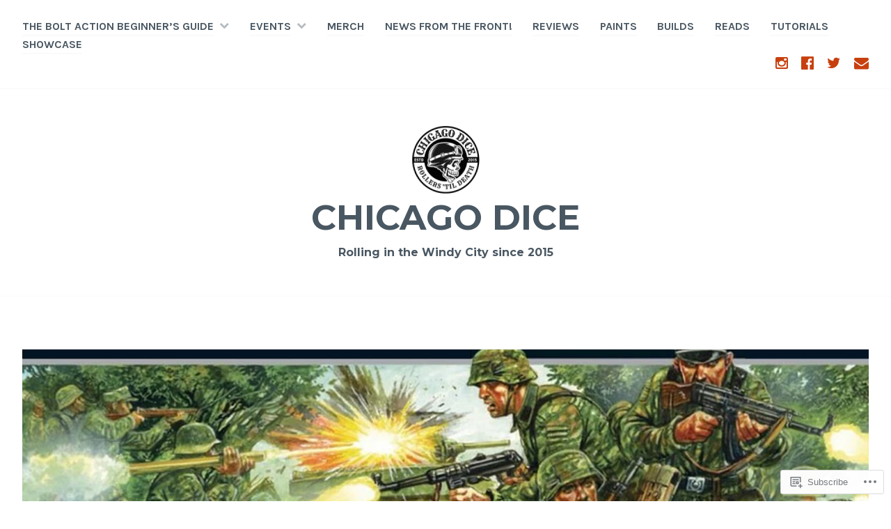

--- FILE ---
content_type: text/html; charset=UTF-8
request_url: https://chicagodice.org/bolt-action-beginners-guide/starter-army-guides/waffen-ss-starter-army-starter-army-i/
body_size: 27440
content:
<!DOCTYPE html>
<html lang="en">
<head>
<meta charset="UTF-8">
<meta name="viewport" content="width=device-width, initial-scale=1">
<link rel="profile" href="http://gmpg.org/xfn/11">
<link rel="pingback" href="https://chicagodice.org/xmlrpc.php">

<title>Waffen-SS Starter Army Starter Army I &#8211; Chicago Dice</title>
<meta name='robots' content='max-image-preview:large' />

<!-- Async WordPress.com Remote Login -->
<script id="wpcom_remote_login_js">
var wpcom_remote_login_extra_auth = '';
function wpcom_remote_login_remove_dom_node_id( element_id ) {
	var dom_node = document.getElementById( element_id );
	if ( dom_node ) { dom_node.parentNode.removeChild( dom_node ); }
}
function wpcom_remote_login_remove_dom_node_classes( class_name ) {
	var dom_nodes = document.querySelectorAll( '.' + class_name );
	for ( var i = 0; i < dom_nodes.length; i++ ) {
		dom_nodes[ i ].parentNode.removeChild( dom_nodes[ i ] );
	}
}
function wpcom_remote_login_final_cleanup() {
	wpcom_remote_login_remove_dom_node_classes( "wpcom_remote_login_msg" );
	wpcom_remote_login_remove_dom_node_id( "wpcom_remote_login_key" );
	wpcom_remote_login_remove_dom_node_id( "wpcom_remote_login_validate" );
	wpcom_remote_login_remove_dom_node_id( "wpcom_remote_login_js" );
	wpcom_remote_login_remove_dom_node_id( "wpcom_request_access_iframe" );
	wpcom_remote_login_remove_dom_node_id( "wpcom_request_access_styles" );
}

// Watch for messages back from the remote login
window.addEventListener( "message", function( e ) {
	if ( e.origin === "https://r-login.wordpress.com" ) {
		var data = {};
		try {
			data = JSON.parse( e.data );
		} catch( e ) {
			wpcom_remote_login_final_cleanup();
			return;
		}

		if ( data.msg === 'LOGIN' ) {
			// Clean up the login check iframe
			wpcom_remote_login_remove_dom_node_id( "wpcom_remote_login_key" );

			var id_regex = new RegExp( /^[0-9]+$/ );
			var token_regex = new RegExp( /^.*|.*|.*$/ );
			if (
				token_regex.test( data.token )
				&& id_regex.test( data.wpcomid )
			) {
				// We have everything we need to ask for a login
				var script = document.createElement( "script" );
				script.setAttribute( "id", "wpcom_remote_login_validate" );
				script.src = '/remote-login.php?wpcom_remote_login=validate'
					+ '&wpcomid=' + data.wpcomid
					+ '&token=' + encodeURIComponent( data.token )
					+ '&host=' + window.location.protocol
					+ '//' + window.location.hostname
					+ '&postid=11465'
					+ '&is_singular=';
				document.body.appendChild( script );
			}

			return;
		}

		// Safari ITP, not logged in, so redirect
		if ( data.msg === 'LOGIN-REDIRECT' ) {
			window.location = 'https://wordpress.com/log-in?redirect_to=' + window.location.href;
			return;
		}

		// Safari ITP, storage access failed, remove the request
		if ( data.msg === 'LOGIN-REMOVE' ) {
			var css_zap = 'html { -webkit-transition: margin-top 1s; transition: margin-top 1s; } /* 9001 */ html { margin-top: 0 !important; } * html body { margin-top: 0 !important; } @media screen and ( max-width: 782px ) { html { margin-top: 0 !important; } * html body { margin-top: 0 !important; } }';
			var style_zap = document.createElement( 'style' );
			style_zap.type = 'text/css';
			style_zap.appendChild( document.createTextNode( css_zap ) );
			document.body.appendChild( style_zap );

			var e = document.getElementById( 'wpcom_request_access_iframe' );
			e.parentNode.removeChild( e );

			document.cookie = 'wordpress_com_login_access=denied; path=/; max-age=31536000';

			return;
		}

		// Safari ITP
		if ( data.msg === 'REQUEST_ACCESS' ) {
			console.log( 'request access: safari' );

			// Check ITP iframe enable/disable knob
			if ( wpcom_remote_login_extra_auth !== 'safari_itp_iframe' ) {
				return;
			}

			// If we are in a "private window" there is no ITP.
			var private_window = false;
			try {
				var opendb = window.openDatabase( null, null, null, null );
			} catch( e ) {
				private_window = true;
			}

			if ( private_window ) {
				console.log( 'private window' );
				return;
			}

			var iframe = document.createElement( 'iframe' );
			iframe.id = 'wpcom_request_access_iframe';
			iframe.setAttribute( 'scrolling', 'no' );
			iframe.setAttribute( 'sandbox', 'allow-storage-access-by-user-activation allow-scripts allow-same-origin allow-top-navigation-by-user-activation' );
			iframe.src = 'https://r-login.wordpress.com/remote-login.php?wpcom_remote_login=request_access&origin=' + encodeURIComponent( data.origin ) + '&wpcomid=' + encodeURIComponent( data.wpcomid );

			var css = 'html { -webkit-transition: margin-top 1s; transition: margin-top 1s; } /* 9001 */ html { margin-top: 46px !important; } * html body { margin-top: 46px !important; } @media screen and ( max-width: 660px ) { html { margin-top: 71px !important; } * html body { margin-top: 71px !important; } #wpcom_request_access_iframe { display: block; height: 71px !important; } } #wpcom_request_access_iframe { border: 0px; height: 46px; position: fixed; top: 0; left: 0; width: 100%; min-width: 100%; z-index: 99999; background: #23282d; } ';

			var style = document.createElement( 'style' );
			style.type = 'text/css';
			style.id = 'wpcom_request_access_styles';
			style.appendChild( document.createTextNode( css ) );
			document.body.appendChild( style );

			document.body.appendChild( iframe );
		}

		if ( data.msg === 'DONE' ) {
			wpcom_remote_login_final_cleanup();
		}
	}
}, false );

// Inject the remote login iframe after the page has had a chance to load
// more critical resources
window.addEventListener( "DOMContentLoaded", function( e ) {
	var iframe = document.createElement( "iframe" );
	iframe.style.display = "none";
	iframe.setAttribute( "scrolling", "no" );
	iframe.setAttribute( "id", "wpcom_remote_login_key" );
	iframe.src = "https://r-login.wordpress.com/remote-login.php"
		+ "?wpcom_remote_login=key"
		+ "&origin=aHR0cHM6Ly9jaGljYWdvZGljZS5vcmc%3D"
		+ "&wpcomid=102400744"
		+ "&time=" + Math.floor( Date.now() / 1000 );
	document.body.appendChild( iframe );
}, false );
</script>
<link rel='dns-prefetch' href='//s0.wp.com' />
<link rel='dns-prefetch' href='//widgets.wp.com' />
<link rel='dns-prefetch' href='//wordpress.com' />
<link rel='dns-prefetch' href='//fonts-api.wp.com' />
<link rel="alternate" type="application/rss+xml" title="Chicago Dice &raquo; Feed" href="https://chicagodice.org/feed/" />
<link rel="alternate" type="application/rss+xml" title="Chicago Dice &raquo; Comments Feed" href="https://chicagodice.org/comments/feed/" />
<link rel="alternate" type="application/rss+xml" title="Chicago Dice &raquo; Waffen-SS Starter Army Starter Army&nbsp;I Comments Feed" href="https://chicagodice.org/bolt-action-beginners-guide/starter-army-guides/waffen-ss-starter-army-starter-army-i/feed/" />
	<script type="text/javascript">
		/* <![CDATA[ */
		function addLoadEvent(func) {
			var oldonload = window.onload;
			if (typeof window.onload != 'function') {
				window.onload = func;
			} else {
				window.onload = function () {
					oldonload();
					func();
				}
			}
		}
		/* ]]> */
	</script>
	<link crossorigin='anonymous' rel='stylesheet' id='all-css-0-1' href='/wp-content/mu-plugins/likes/jetpack-likes.css?m=1743883414i&cssminify=yes' type='text/css' media='all' />
<style id='wp-emoji-styles-inline-css'>

	img.wp-smiley, img.emoji {
		display: inline !important;
		border: none !important;
		box-shadow: none !important;
		height: 1em !important;
		width: 1em !important;
		margin: 0 0.07em !important;
		vertical-align: -0.1em !important;
		background: none !important;
		padding: 0 !important;
	}
/*# sourceURL=wp-emoji-styles-inline-css */
</style>
<link crossorigin='anonymous' rel='stylesheet' id='all-css-2-1' href='/wp-content/plugins/gutenberg-core/v22.2.0/build/styles/block-library/style.css?m=1764855221i&cssminify=yes' type='text/css' media='all' />
<style id='wp-block-library-inline-css'>
.has-text-align-justify {
	text-align:justify;
}
.has-text-align-justify{text-align:justify;}

/*# sourceURL=wp-block-library-inline-css */
</style><style id='wp-block-columns-inline-css'>
.wp-block-columns{box-sizing:border-box;display:flex;flex-wrap:wrap!important}@media (min-width:782px){.wp-block-columns{flex-wrap:nowrap!important}}.wp-block-columns{align-items:normal!important}.wp-block-columns.are-vertically-aligned-top{align-items:flex-start}.wp-block-columns.are-vertically-aligned-center{align-items:center}.wp-block-columns.are-vertically-aligned-bottom{align-items:flex-end}@media (max-width:781px){.wp-block-columns:not(.is-not-stacked-on-mobile)>.wp-block-column{flex-basis:100%!important}}@media (min-width:782px){.wp-block-columns:not(.is-not-stacked-on-mobile)>.wp-block-column{flex-basis:0;flex-grow:1}.wp-block-columns:not(.is-not-stacked-on-mobile)>.wp-block-column[style*=flex-basis]{flex-grow:0}}.wp-block-columns.is-not-stacked-on-mobile{flex-wrap:nowrap!important}.wp-block-columns.is-not-stacked-on-mobile>.wp-block-column{flex-basis:0;flex-grow:1}.wp-block-columns.is-not-stacked-on-mobile>.wp-block-column[style*=flex-basis]{flex-grow:0}:where(.wp-block-columns){margin-bottom:1.75em}:where(.wp-block-columns.has-background){padding:1.25em 2.375em}.wp-block-column{flex-grow:1;min-width:0;overflow-wrap:break-word;word-break:break-word}.wp-block-column.is-vertically-aligned-top{align-self:flex-start}.wp-block-column.is-vertically-aligned-center{align-self:center}.wp-block-column.is-vertically-aligned-bottom{align-self:flex-end}.wp-block-column.is-vertically-aligned-stretch{align-self:stretch}.wp-block-column.is-vertically-aligned-bottom,.wp-block-column.is-vertically-aligned-center,.wp-block-column.is-vertically-aligned-top{width:100%}
/*# sourceURL=/wp-content/plugins/gutenberg-core/v22.2.0/build/styles/block-library/columns/style.css */
</style>
<style id='wp-block-group-inline-css'>
.wp-block-group{box-sizing:border-box}:where(.wp-block-group.wp-block-group-is-layout-constrained){position:relative}
/*# sourceURL=/wp-content/plugins/gutenberg-core/v22.2.0/build/styles/block-library/group/style.css */
</style>
<style id='wp-block-paragraph-inline-css'>
.is-small-text{font-size:.875em}.is-regular-text{font-size:1em}.is-large-text{font-size:2.25em}.is-larger-text{font-size:3em}.has-drop-cap:not(:focus):first-letter{float:left;font-size:8.4em;font-style:normal;font-weight:100;line-height:.68;margin:.05em .1em 0 0;text-transform:uppercase}body.rtl .has-drop-cap:not(:focus):first-letter{float:none;margin-left:.1em}p.has-drop-cap.has-background{overflow:hidden}:root :where(p.has-background){padding:1.25em 2.375em}:where(p.has-text-color:not(.has-link-color)) a{color:inherit}p.has-text-align-left[style*="writing-mode:vertical-lr"],p.has-text-align-right[style*="writing-mode:vertical-rl"]{rotate:180deg}
/*# sourceURL=/wp-content/plugins/gutenberg-core/v22.2.0/build/styles/block-library/paragraph/style.css */
</style>
<style id='wp-block-separator-inline-css'>
@charset "UTF-8";.wp-block-separator{border:none;border-top:2px solid}:root :where(.wp-block-separator.is-style-dots){height:auto;line-height:1;text-align:center}:root :where(.wp-block-separator.is-style-dots):before{color:currentColor;content:"···";font-family:serif;font-size:1.5em;letter-spacing:2em;padding-left:2em}.wp-block-separator.is-style-dots{background:none!important;border:none!important}
/*# sourceURL=/wp-content/plugins/gutenberg-core/v22.2.0/build/styles/block-library/separator/style.css */
</style>
<style id='wp-block-table-inline-css'>
.wp-block-table{overflow-x:auto}.wp-block-table table{border-collapse:collapse;width:100%}.wp-block-table thead{border-bottom:3px solid}.wp-block-table tfoot{border-top:3px solid}.wp-block-table td,.wp-block-table th{border:1px solid;padding:.5em}.wp-block-table .has-fixed-layout{table-layout:fixed;width:100%}.wp-block-table .has-fixed-layout td,.wp-block-table .has-fixed-layout th{word-break:break-word}.wp-block-table.aligncenter,.wp-block-table.alignleft,.wp-block-table.alignright{display:table;width:auto}.wp-block-table.aligncenter td,.wp-block-table.aligncenter th,.wp-block-table.alignleft td,.wp-block-table.alignleft th,.wp-block-table.alignright td,.wp-block-table.alignright th{word-break:break-word}.wp-block-table .has-subtle-light-gray-background-color{background-color:#f3f4f5}.wp-block-table .has-subtle-pale-green-background-color{background-color:#e9fbe5}.wp-block-table .has-subtle-pale-blue-background-color{background-color:#e7f5fe}.wp-block-table .has-subtle-pale-pink-background-color{background-color:#fcf0ef}.wp-block-table.is-style-stripes{background-color:initial;border-collapse:inherit;border-spacing:0}.wp-block-table.is-style-stripes tbody tr:nth-child(odd){background-color:#f0f0f0}.wp-block-table.is-style-stripes.has-subtle-light-gray-background-color tbody tr:nth-child(odd){background-color:#f3f4f5}.wp-block-table.is-style-stripes.has-subtle-pale-green-background-color tbody tr:nth-child(odd){background-color:#e9fbe5}.wp-block-table.is-style-stripes.has-subtle-pale-blue-background-color tbody tr:nth-child(odd){background-color:#e7f5fe}.wp-block-table.is-style-stripes.has-subtle-pale-pink-background-color tbody tr:nth-child(odd){background-color:#fcf0ef}.wp-block-table.is-style-stripes td,.wp-block-table.is-style-stripes th{border-color:#0000}.wp-block-table.is-style-stripes{border-bottom:1px solid #f0f0f0}.wp-block-table .has-border-color td,.wp-block-table .has-border-color th,.wp-block-table .has-border-color tr,.wp-block-table .has-border-color>*{border-color:inherit}.wp-block-table table[style*=border-top-color] tr:first-child,.wp-block-table table[style*=border-top-color] tr:first-child td,.wp-block-table table[style*=border-top-color] tr:first-child th,.wp-block-table table[style*=border-top-color]>*,.wp-block-table table[style*=border-top-color]>* td,.wp-block-table table[style*=border-top-color]>* th{border-top-color:inherit}.wp-block-table table[style*=border-top-color] tr:not(:first-child){border-top-color:initial}.wp-block-table table[style*=border-right-color] td:last-child,.wp-block-table table[style*=border-right-color] th,.wp-block-table table[style*=border-right-color] tr,.wp-block-table table[style*=border-right-color]>*{border-right-color:inherit}.wp-block-table table[style*=border-bottom-color] tr:last-child,.wp-block-table table[style*=border-bottom-color] tr:last-child td,.wp-block-table table[style*=border-bottom-color] tr:last-child th,.wp-block-table table[style*=border-bottom-color]>*,.wp-block-table table[style*=border-bottom-color]>* td,.wp-block-table table[style*=border-bottom-color]>* th{border-bottom-color:inherit}.wp-block-table table[style*=border-bottom-color] tr:not(:last-child){border-bottom-color:initial}.wp-block-table table[style*=border-left-color] td:first-child,.wp-block-table table[style*=border-left-color] th,.wp-block-table table[style*=border-left-color] tr,.wp-block-table table[style*=border-left-color]>*{border-left-color:inherit}.wp-block-table table[style*=border-style] td,.wp-block-table table[style*=border-style] th,.wp-block-table table[style*=border-style] tr,.wp-block-table table[style*=border-style]>*{border-style:inherit}.wp-block-table table[style*=border-width] td,.wp-block-table table[style*=border-width] th,.wp-block-table table[style*=border-width] tr,.wp-block-table table[style*=border-width]>*{border-style:inherit;border-width:inherit}
/*# sourceURL=/wp-content/plugins/gutenberg-core/v22.2.0/build/styles/block-library/table/style.css */
</style>
<style id='wp-block-heading-inline-css'>
h1:where(.wp-block-heading).has-background,h2:where(.wp-block-heading).has-background,h3:where(.wp-block-heading).has-background,h4:where(.wp-block-heading).has-background,h5:where(.wp-block-heading).has-background,h6:where(.wp-block-heading).has-background{padding:1.25em 2.375em}h1.has-text-align-left[style*=writing-mode]:where([style*=vertical-lr]),h1.has-text-align-right[style*=writing-mode]:where([style*=vertical-rl]),h2.has-text-align-left[style*=writing-mode]:where([style*=vertical-lr]),h2.has-text-align-right[style*=writing-mode]:where([style*=vertical-rl]),h3.has-text-align-left[style*=writing-mode]:where([style*=vertical-lr]),h3.has-text-align-right[style*=writing-mode]:where([style*=vertical-rl]),h4.has-text-align-left[style*=writing-mode]:where([style*=vertical-lr]),h4.has-text-align-right[style*=writing-mode]:where([style*=vertical-rl]),h5.has-text-align-left[style*=writing-mode]:where([style*=vertical-lr]),h5.has-text-align-right[style*=writing-mode]:where([style*=vertical-rl]),h6.has-text-align-left[style*=writing-mode]:where([style*=vertical-lr]),h6.has-text-align-right[style*=writing-mode]:where([style*=vertical-rl]){rotate:180deg}
/*# sourceURL=/wp-content/plugins/gutenberg-core/v22.2.0/build/styles/block-library/heading/style.css */
</style>
<style id='wp-block-list-inline-css'>
ol,ul{box-sizing:border-box}:root :where(.wp-block-list.has-background){padding:1.25em 2.375em}
/*# sourceURL=/wp-content/plugins/gutenberg-core/v22.2.0/build/styles/block-library/list/style.css */
</style>
<style id='global-styles-inline-css'>
:root{--wp--preset--aspect-ratio--square: 1;--wp--preset--aspect-ratio--4-3: 4/3;--wp--preset--aspect-ratio--3-4: 3/4;--wp--preset--aspect-ratio--3-2: 3/2;--wp--preset--aspect-ratio--2-3: 2/3;--wp--preset--aspect-ratio--16-9: 16/9;--wp--preset--aspect-ratio--9-16: 9/16;--wp--preset--color--black: #000000;--wp--preset--color--cyan-bluish-gray: #abb8c3;--wp--preset--color--white: #ffffff;--wp--preset--color--pale-pink: #f78da7;--wp--preset--color--vivid-red: #cf2e2e;--wp--preset--color--luminous-vivid-orange: #ff6900;--wp--preset--color--luminous-vivid-amber: #fcb900;--wp--preset--color--light-green-cyan: #7bdcb5;--wp--preset--color--vivid-green-cyan: #00d084;--wp--preset--color--pale-cyan-blue: #8ed1fc;--wp--preset--color--vivid-cyan-blue: #0693e3;--wp--preset--color--vivid-purple: #9b51e0;--wp--preset--gradient--vivid-cyan-blue-to-vivid-purple: linear-gradient(135deg,rgb(6,147,227) 0%,rgb(155,81,224) 100%);--wp--preset--gradient--light-green-cyan-to-vivid-green-cyan: linear-gradient(135deg,rgb(122,220,180) 0%,rgb(0,208,130) 100%);--wp--preset--gradient--luminous-vivid-amber-to-luminous-vivid-orange: linear-gradient(135deg,rgb(252,185,0) 0%,rgb(255,105,0) 100%);--wp--preset--gradient--luminous-vivid-orange-to-vivid-red: linear-gradient(135deg,rgb(255,105,0) 0%,rgb(207,46,46) 100%);--wp--preset--gradient--very-light-gray-to-cyan-bluish-gray: linear-gradient(135deg,rgb(238,238,238) 0%,rgb(169,184,195) 100%);--wp--preset--gradient--cool-to-warm-spectrum: linear-gradient(135deg,rgb(74,234,220) 0%,rgb(151,120,209) 20%,rgb(207,42,186) 40%,rgb(238,44,130) 60%,rgb(251,105,98) 80%,rgb(254,248,76) 100%);--wp--preset--gradient--blush-light-purple: linear-gradient(135deg,rgb(255,206,236) 0%,rgb(152,150,240) 100%);--wp--preset--gradient--blush-bordeaux: linear-gradient(135deg,rgb(254,205,165) 0%,rgb(254,45,45) 50%,rgb(107,0,62) 100%);--wp--preset--gradient--luminous-dusk: linear-gradient(135deg,rgb(255,203,112) 0%,rgb(199,81,192) 50%,rgb(65,88,208) 100%);--wp--preset--gradient--pale-ocean: linear-gradient(135deg,rgb(255,245,203) 0%,rgb(182,227,212) 50%,rgb(51,167,181) 100%);--wp--preset--gradient--electric-grass: linear-gradient(135deg,rgb(202,248,128) 0%,rgb(113,206,126) 100%);--wp--preset--gradient--midnight: linear-gradient(135deg,rgb(2,3,129) 0%,rgb(40,116,252) 100%);--wp--preset--font-size--small: 13px;--wp--preset--font-size--medium: 20px;--wp--preset--font-size--large: 36px;--wp--preset--font-size--x-large: 42px;--wp--preset--font-family--albert-sans: 'Albert Sans', sans-serif;--wp--preset--font-family--alegreya: Alegreya, serif;--wp--preset--font-family--arvo: Arvo, serif;--wp--preset--font-family--bodoni-moda: 'Bodoni Moda', serif;--wp--preset--font-family--bricolage-grotesque: 'Bricolage Grotesque', sans-serif;--wp--preset--font-family--cabin: Cabin, sans-serif;--wp--preset--font-family--chivo: Chivo, sans-serif;--wp--preset--font-family--commissioner: Commissioner, sans-serif;--wp--preset--font-family--cormorant: Cormorant, serif;--wp--preset--font-family--courier-prime: 'Courier Prime', monospace;--wp--preset--font-family--crimson-pro: 'Crimson Pro', serif;--wp--preset--font-family--dm-mono: 'DM Mono', monospace;--wp--preset--font-family--dm-sans: 'DM Sans', sans-serif;--wp--preset--font-family--dm-serif-display: 'DM Serif Display', serif;--wp--preset--font-family--domine: Domine, serif;--wp--preset--font-family--eb-garamond: 'EB Garamond', serif;--wp--preset--font-family--epilogue: Epilogue, sans-serif;--wp--preset--font-family--fahkwang: Fahkwang, sans-serif;--wp--preset--font-family--figtree: Figtree, sans-serif;--wp--preset--font-family--fira-sans: 'Fira Sans', sans-serif;--wp--preset--font-family--fjalla-one: 'Fjalla One', sans-serif;--wp--preset--font-family--fraunces: Fraunces, serif;--wp--preset--font-family--gabarito: Gabarito, system-ui;--wp--preset--font-family--ibm-plex-mono: 'IBM Plex Mono', monospace;--wp--preset--font-family--ibm-plex-sans: 'IBM Plex Sans', sans-serif;--wp--preset--font-family--ibarra-real-nova: 'Ibarra Real Nova', serif;--wp--preset--font-family--instrument-serif: 'Instrument Serif', serif;--wp--preset--font-family--inter: Inter, sans-serif;--wp--preset--font-family--josefin-sans: 'Josefin Sans', sans-serif;--wp--preset--font-family--jost: Jost, sans-serif;--wp--preset--font-family--libre-baskerville: 'Libre Baskerville', serif;--wp--preset--font-family--libre-franklin: 'Libre Franklin', sans-serif;--wp--preset--font-family--literata: Literata, serif;--wp--preset--font-family--lora: Lora, serif;--wp--preset--font-family--merriweather: Merriweather, serif;--wp--preset--font-family--montserrat: Montserrat, sans-serif;--wp--preset--font-family--newsreader: Newsreader, serif;--wp--preset--font-family--noto-sans-mono: 'Noto Sans Mono', sans-serif;--wp--preset--font-family--nunito: Nunito, sans-serif;--wp--preset--font-family--open-sans: 'Open Sans', sans-serif;--wp--preset--font-family--overpass: Overpass, sans-serif;--wp--preset--font-family--pt-serif: 'PT Serif', serif;--wp--preset--font-family--petrona: Petrona, serif;--wp--preset--font-family--piazzolla: Piazzolla, serif;--wp--preset--font-family--playfair-display: 'Playfair Display', serif;--wp--preset--font-family--plus-jakarta-sans: 'Plus Jakarta Sans', sans-serif;--wp--preset--font-family--poppins: Poppins, sans-serif;--wp--preset--font-family--raleway: Raleway, sans-serif;--wp--preset--font-family--roboto: Roboto, sans-serif;--wp--preset--font-family--roboto-slab: 'Roboto Slab', serif;--wp--preset--font-family--rubik: Rubik, sans-serif;--wp--preset--font-family--rufina: Rufina, serif;--wp--preset--font-family--sora: Sora, sans-serif;--wp--preset--font-family--source-sans-3: 'Source Sans 3', sans-serif;--wp--preset--font-family--source-serif-4: 'Source Serif 4', serif;--wp--preset--font-family--space-mono: 'Space Mono', monospace;--wp--preset--font-family--syne: Syne, sans-serif;--wp--preset--font-family--texturina: Texturina, serif;--wp--preset--font-family--urbanist: Urbanist, sans-serif;--wp--preset--font-family--work-sans: 'Work Sans', sans-serif;--wp--preset--spacing--20: 0.44rem;--wp--preset--spacing--30: 0.67rem;--wp--preset--spacing--40: 1rem;--wp--preset--spacing--50: 1.5rem;--wp--preset--spacing--60: 2.25rem;--wp--preset--spacing--70: 3.38rem;--wp--preset--spacing--80: 5.06rem;--wp--preset--shadow--natural: 6px 6px 9px rgba(0, 0, 0, 0.2);--wp--preset--shadow--deep: 12px 12px 50px rgba(0, 0, 0, 0.4);--wp--preset--shadow--sharp: 6px 6px 0px rgba(0, 0, 0, 0.2);--wp--preset--shadow--outlined: 6px 6px 0px -3px rgb(255, 255, 255), 6px 6px rgb(0, 0, 0);--wp--preset--shadow--crisp: 6px 6px 0px rgb(0, 0, 0);}:where(.is-layout-flex){gap: 0.5em;}:where(.is-layout-grid){gap: 0.5em;}body .is-layout-flex{display: flex;}.is-layout-flex{flex-wrap: wrap;align-items: center;}.is-layout-flex > :is(*, div){margin: 0;}body .is-layout-grid{display: grid;}.is-layout-grid > :is(*, div){margin: 0;}:where(.wp-block-columns.is-layout-flex){gap: 2em;}:where(.wp-block-columns.is-layout-grid){gap: 2em;}:where(.wp-block-post-template.is-layout-flex){gap: 1.25em;}:where(.wp-block-post-template.is-layout-grid){gap: 1.25em;}.has-black-color{color: var(--wp--preset--color--black) !important;}.has-cyan-bluish-gray-color{color: var(--wp--preset--color--cyan-bluish-gray) !important;}.has-white-color{color: var(--wp--preset--color--white) !important;}.has-pale-pink-color{color: var(--wp--preset--color--pale-pink) !important;}.has-vivid-red-color{color: var(--wp--preset--color--vivid-red) !important;}.has-luminous-vivid-orange-color{color: var(--wp--preset--color--luminous-vivid-orange) !important;}.has-luminous-vivid-amber-color{color: var(--wp--preset--color--luminous-vivid-amber) !important;}.has-light-green-cyan-color{color: var(--wp--preset--color--light-green-cyan) !important;}.has-vivid-green-cyan-color{color: var(--wp--preset--color--vivid-green-cyan) !important;}.has-pale-cyan-blue-color{color: var(--wp--preset--color--pale-cyan-blue) !important;}.has-vivid-cyan-blue-color{color: var(--wp--preset--color--vivid-cyan-blue) !important;}.has-vivid-purple-color{color: var(--wp--preset--color--vivid-purple) !important;}.has-black-background-color{background-color: var(--wp--preset--color--black) !important;}.has-cyan-bluish-gray-background-color{background-color: var(--wp--preset--color--cyan-bluish-gray) !important;}.has-white-background-color{background-color: var(--wp--preset--color--white) !important;}.has-pale-pink-background-color{background-color: var(--wp--preset--color--pale-pink) !important;}.has-vivid-red-background-color{background-color: var(--wp--preset--color--vivid-red) !important;}.has-luminous-vivid-orange-background-color{background-color: var(--wp--preset--color--luminous-vivid-orange) !important;}.has-luminous-vivid-amber-background-color{background-color: var(--wp--preset--color--luminous-vivid-amber) !important;}.has-light-green-cyan-background-color{background-color: var(--wp--preset--color--light-green-cyan) !important;}.has-vivid-green-cyan-background-color{background-color: var(--wp--preset--color--vivid-green-cyan) !important;}.has-pale-cyan-blue-background-color{background-color: var(--wp--preset--color--pale-cyan-blue) !important;}.has-vivid-cyan-blue-background-color{background-color: var(--wp--preset--color--vivid-cyan-blue) !important;}.has-vivid-purple-background-color{background-color: var(--wp--preset--color--vivid-purple) !important;}.has-black-border-color{border-color: var(--wp--preset--color--black) !important;}.has-cyan-bluish-gray-border-color{border-color: var(--wp--preset--color--cyan-bluish-gray) !important;}.has-white-border-color{border-color: var(--wp--preset--color--white) !important;}.has-pale-pink-border-color{border-color: var(--wp--preset--color--pale-pink) !important;}.has-vivid-red-border-color{border-color: var(--wp--preset--color--vivid-red) !important;}.has-luminous-vivid-orange-border-color{border-color: var(--wp--preset--color--luminous-vivid-orange) !important;}.has-luminous-vivid-amber-border-color{border-color: var(--wp--preset--color--luminous-vivid-amber) !important;}.has-light-green-cyan-border-color{border-color: var(--wp--preset--color--light-green-cyan) !important;}.has-vivid-green-cyan-border-color{border-color: var(--wp--preset--color--vivid-green-cyan) !important;}.has-pale-cyan-blue-border-color{border-color: var(--wp--preset--color--pale-cyan-blue) !important;}.has-vivid-cyan-blue-border-color{border-color: var(--wp--preset--color--vivid-cyan-blue) !important;}.has-vivid-purple-border-color{border-color: var(--wp--preset--color--vivid-purple) !important;}.has-vivid-cyan-blue-to-vivid-purple-gradient-background{background: var(--wp--preset--gradient--vivid-cyan-blue-to-vivid-purple) !important;}.has-light-green-cyan-to-vivid-green-cyan-gradient-background{background: var(--wp--preset--gradient--light-green-cyan-to-vivid-green-cyan) !important;}.has-luminous-vivid-amber-to-luminous-vivid-orange-gradient-background{background: var(--wp--preset--gradient--luminous-vivid-amber-to-luminous-vivid-orange) !important;}.has-luminous-vivid-orange-to-vivid-red-gradient-background{background: var(--wp--preset--gradient--luminous-vivid-orange-to-vivid-red) !important;}.has-very-light-gray-to-cyan-bluish-gray-gradient-background{background: var(--wp--preset--gradient--very-light-gray-to-cyan-bluish-gray) !important;}.has-cool-to-warm-spectrum-gradient-background{background: var(--wp--preset--gradient--cool-to-warm-spectrum) !important;}.has-blush-light-purple-gradient-background{background: var(--wp--preset--gradient--blush-light-purple) !important;}.has-blush-bordeaux-gradient-background{background: var(--wp--preset--gradient--blush-bordeaux) !important;}.has-luminous-dusk-gradient-background{background: var(--wp--preset--gradient--luminous-dusk) !important;}.has-pale-ocean-gradient-background{background: var(--wp--preset--gradient--pale-ocean) !important;}.has-electric-grass-gradient-background{background: var(--wp--preset--gradient--electric-grass) !important;}.has-midnight-gradient-background{background: var(--wp--preset--gradient--midnight) !important;}.has-small-font-size{font-size: var(--wp--preset--font-size--small) !important;}.has-medium-font-size{font-size: var(--wp--preset--font-size--medium) !important;}.has-large-font-size{font-size: var(--wp--preset--font-size--large) !important;}.has-x-large-font-size{font-size: var(--wp--preset--font-size--x-large) !important;}.has-albert-sans-font-family{font-family: var(--wp--preset--font-family--albert-sans) !important;}.has-alegreya-font-family{font-family: var(--wp--preset--font-family--alegreya) !important;}.has-arvo-font-family{font-family: var(--wp--preset--font-family--arvo) !important;}.has-bodoni-moda-font-family{font-family: var(--wp--preset--font-family--bodoni-moda) !important;}.has-bricolage-grotesque-font-family{font-family: var(--wp--preset--font-family--bricolage-grotesque) !important;}.has-cabin-font-family{font-family: var(--wp--preset--font-family--cabin) !important;}.has-chivo-font-family{font-family: var(--wp--preset--font-family--chivo) !important;}.has-commissioner-font-family{font-family: var(--wp--preset--font-family--commissioner) !important;}.has-cormorant-font-family{font-family: var(--wp--preset--font-family--cormorant) !important;}.has-courier-prime-font-family{font-family: var(--wp--preset--font-family--courier-prime) !important;}.has-crimson-pro-font-family{font-family: var(--wp--preset--font-family--crimson-pro) !important;}.has-dm-mono-font-family{font-family: var(--wp--preset--font-family--dm-mono) !important;}.has-dm-sans-font-family{font-family: var(--wp--preset--font-family--dm-sans) !important;}.has-dm-serif-display-font-family{font-family: var(--wp--preset--font-family--dm-serif-display) !important;}.has-domine-font-family{font-family: var(--wp--preset--font-family--domine) !important;}.has-eb-garamond-font-family{font-family: var(--wp--preset--font-family--eb-garamond) !important;}.has-epilogue-font-family{font-family: var(--wp--preset--font-family--epilogue) !important;}.has-fahkwang-font-family{font-family: var(--wp--preset--font-family--fahkwang) !important;}.has-figtree-font-family{font-family: var(--wp--preset--font-family--figtree) !important;}.has-fira-sans-font-family{font-family: var(--wp--preset--font-family--fira-sans) !important;}.has-fjalla-one-font-family{font-family: var(--wp--preset--font-family--fjalla-one) !important;}.has-fraunces-font-family{font-family: var(--wp--preset--font-family--fraunces) !important;}.has-gabarito-font-family{font-family: var(--wp--preset--font-family--gabarito) !important;}.has-ibm-plex-mono-font-family{font-family: var(--wp--preset--font-family--ibm-plex-mono) !important;}.has-ibm-plex-sans-font-family{font-family: var(--wp--preset--font-family--ibm-plex-sans) !important;}.has-ibarra-real-nova-font-family{font-family: var(--wp--preset--font-family--ibarra-real-nova) !important;}.has-instrument-serif-font-family{font-family: var(--wp--preset--font-family--instrument-serif) !important;}.has-inter-font-family{font-family: var(--wp--preset--font-family--inter) !important;}.has-josefin-sans-font-family{font-family: var(--wp--preset--font-family--josefin-sans) !important;}.has-jost-font-family{font-family: var(--wp--preset--font-family--jost) !important;}.has-libre-baskerville-font-family{font-family: var(--wp--preset--font-family--libre-baskerville) !important;}.has-libre-franklin-font-family{font-family: var(--wp--preset--font-family--libre-franklin) !important;}.has-literata-font-family{font-family: var(--wp--preset--font-family--literata) !important;}.has-lora-font-family{font-family: var(--wp--preset--font-family--lora) !important;}.has-merriweather-font-family{font-family: var(--wp--preset--font-family--merriweather) !important;}.has-montserrat-font-family{font-family: var(--wp--preset--font-family--montserrat) !important;}.has-newsreader-font-family{font-family: var(--wp--preset--font-family--newsreader) !important;}.has-noto-sans-mono-font-family{font-family: var(--wp--preset--font-family--noto-sans-mono) !important;}.has-nunito-font-family{font-family: var(--wp--preset--font-family--nunito) !important;}.has-open-sans-font-family{font-family: var(--wp--preset--font-family--open-sans) !important;}.has-overpass-font-family{font-family: var(--wp--preset--font-family--overpass) !important;}.has-pt-serif-font-family{font-family: var(--wp--preset--font-family--pt-serif) !important;}.has-petrona-font-family{font-family: var(--wp--preset--font-family--petrona) !important;}.has-piazzolla-font-family{font-family: var(--wp--preset--font-family--piazzolla) !important;}.has-playfair-display-font-family{font-family: var(--wp--preset--font-family--playfair-display) !important;}.has-plus-jakarta-sans-font-family{font-family: var(--wp--preset--font-family--plus-jakarta-sans) !important;}.has-poppins-font-family{font-family: var(--wp--preset--font-family--poppins) !important;}.has-raleway-font-family{font-family: var(--wp--preset--font-family--raleway) !important;}.has-roboto-font-family{font-family: var(--wp--preset--font-family--roboto) !important;}.has-roboto-slab-font-family{font-family: var(--wp--preset--font-family--roboto-slab) !important;}.has-rubik-font-family{font-family: var(--wp--preset--font-family--rubik) !important;}.has-rufina-font-family{font-family: var(--wp--preset--font-family--rufina) !important;}.has-sora-font-family{font-family: var(--wp--preset--font-family--sora) !important;}.has-source-sans-3-font-family{font-family: var(--wp--preset--font-family--source-sans-3) !important;}.has-source-serif-4-font-family{font-family: var(--wp--preset--font-family--source-serif-4) !important;}.has-space-mono-font-family{font-family: var(--wp--preset--font-family--space-mono) !important;}.has-syne-font-family{font-family: var(--wp--preset--font-family--syne) !important;}.has-texturina-font-family{font-family: var(--wp--preset--font-family--texturina) !important;}.has-urbanist-font-family{font-family: var(--wp--preset--font-family--urbanist) !important;}.has-work-sans-font-family{font-family: var(--wp--preset--font-family--work-sans) !important;}
:where(.wp-block-columns.is-layout-flex){gap: 2em;}:where(.wp-block-columns.is-layout-grid){gap: 2em;}
/*# sourceURL=global-styles-inline-css */
</style>
<style id='core-block-supports-inline-css'>
.wp-container-core-columns-is-layout-9d6595d7{flex-wrap:nowrap;}
/*# sourceURL=core-block-supports-inline-css */
</style>

<style id='classic-theme-styles-inline-css'>
/*! This file is auto-generated */
.wp-block-button__link{color:#fff;background-color:#32373c;border-radius:9999px;box-shadow:none;text-decoration:none;padding:calc(.667em + 2px) calc(1.333em + 2px);font-size:1.125em}.wp-block-file__button{background:#32373c;color:#fff;text-decoration:none}
/*# sourceURL=/wp-includes/css/classic-themes.min.css */
</style>
<link crossorigin='anonymous' rel='stylesheet' id='all-css-4-1' href='/_static/??[base64]/f/NV/HKZh/BzH99MVEMJ9yw==&cssminify=yes' type='text/css' media='all' />
<link rel='stylesheet' id='verbum-gutenberg-css-css' href='https://widgets.wp.com/verbum-block-editor/block-editor.css?ver=1738686361' media='all' />
<link crossorigin='anonymous' rel='stylesheet' id='all-css-6-1' href='/_static/??/wp-content/mu-plugins/comment-likes/css/comment-likes.css,/i/noticons/noticons.css,/wp-content/themes/pub/cerauno/style.css?m=1741693326j&cssminify=yes' type='text/css' media='all' />
<link rel='stylesheet' id='cerauno-fonts-css' href='https://fonts-api.wp.com/css?family=Karla%3A400%2C400italic%2C700%2C700italic%7CMontserrat%3A400%2C700&#038;subset=latin%2Clatin-ext' media='all' />
<link crossorigin='anonymous' rel='stylesheet' id='all-css-8-1' href='/_static/??-eJx9i8EKAjEMRH/IGBYq6kH8lm7I1kqblKZl2b+3elKEvQzzmHm4FiCVxtKwPTizYekzElffRXEZk30S/MqmmY9kdsB9KwqhtS0xrIU0/ym5Q0k9RDGsPCcNowYcry/ckwIrJCXfosoPwJJ8rG/1nm+TO12du5wn93wBWOBVcw==&cssminify=yes' type='text/css' media='all' />
<link crossorigin='anonymous' rel='stylesheet' id='print-css-9-1' href='/wp-content/mu-plugins/global-print/global-print.css?m=1465851035i&cssminify=yes' type='text/css' media='print' />
<style id='jetpack-global-styles-frontend-style-inline-css'>
:root { --font-headings: unset; --font-base: unset; --font-headings-default: -apple-system,BlinkMacSystemFont,"Segoe UI",Roboto,Oxygen-Sans,Ubuntu,Cantarell,"Helvetica Neue",sans-serif; --font-base-default: -apple-system,BlinkMacSystemFont,"Segoe UI",Roboto,Oxygen-Sans,Ubuntu,Cantarell,"Helvetica Neue",sans-serif;}
/*# sourceURL=jetpack-global-styles-frontend-style-inline-css */
</style>
<link crossorigin='anonymous' rel='stylesheet' id='all-css-12-1' href='/_static/??-eJyNjcsKAjEMRX/IGtQZBxfip0hMS9sxTYppGfx7H7gRN+7ugcs5sFRHKi1Ig9Jd5R6zGMyhVaTrh8G6QFHfORhYwlvw6P39PbPENZmt4G/ROQuBKWVkxxrVvuBH1lIoz2waILJekF+HUzlupnG3nQ77YZwfuRJIaQ==&cssminify=yes' type='text/css' media='all' />
<script type="text/javascript" id="wpcom-actionbar-placeholder-js-extra">
/* <![CDATA[ */
var actionbardata = {"siteID":"102400744","postID":"11465","siteURL":"https://chicagodice.org","xhrURL":"https://chicagodice.org/wp-admin/admin-ajax.php","nonce":"4da4b0dc14","isLoggedIn":"","statusMessage":"","subsEmailDefault":"instantly","proxyScriptUrl":"https://s0.wp.com/wp-content/js/wpcom-proxy-request.js?m=1513050504i&amp;ver=20211021","shortlink":"https://wp.me/P6VF6U-2YV","i18n":{"followedText":"New posts from this site will now appear in your \u003Ca href=\"https://wordpress.com/reader\"\u003EReader\u003C/a\u003E","foldBar":"Collapse this bar","unfoldBar":"Expand this bar","shortLinkCopied":"Shortlink copied to clipboard."}};
//# sourceURL=wpcom-actionbar-placeholder-js-extra
/* ]]> */
</script>
<script type="text/javascript" id="jetpack-mu-wpcom-settings-js-before">
/* <![CDATA[ */
var JETPACK_MU_WPCOM_SETTINGS = {"assetsUrl":"https://s0.wp.com/wp-content/mu-plugins/jetpack-mu-wpcom-plugin/sun/jetpack_vendor/automattic/jetpack-mu-wpcom/src/build/"};
//# sourceURL=jetpack-mu-wpcom-settings-js-before
/* ]]> */
</script>
<script crossorigin='anonymous' type='text/javascript'  src='/wp-content/js/rlt-proxy.js?m=1720530689i'></script>
<script type="text/javascript" id="rlt-proxy-js-after">
/* <![CDATA[ */
	rltInitialize( {"token":null,"iframeOrigins":["https:\/\/widgets.wp.com"]} );
//# sourceURL=rlt-proxy-js-after
/* ]]> */
</script>
<link rel="EditURI" type="application/rsd+xml" title="RSD" href="https://chicagodice.wordpress.com/xmlrpc.php?rsd" />
<meta name="generator" content="WordPress.com" />
<link rel="canonical" href="https://chicagodice.org/bolt-action-beginners-guide/starter-army-guides/waffen-ss-starter-army-starter-army-i/" />
<link rel='shortlink' href='https://wp.me/P6VF6U-2YV' />
<link rel="alternate" type="application/json+oembed" href="https://public-api.wordpress.com/oembed/?format=json&amp;url=https%3A%2F%2Fchicagodice.org%2Fbolt-action-beginners-guide%2Fstarter-army-guides%2Fwaffen-ss-starter-army-starter-army-i%2F&amp;for=wpcom-auto-discovery" /><link rel="alternate" type="application/xml+oembed" href="https://public-api.wordpress.com/oembed/?format=xml&amp;url=https%3A%2F%2Fchicagodice.org%2Fbolt-action-beginners-guide%2Fstarter-army-guides%2Fwaffen-ss-starter-army-starter-army-i%2F&amp;for=wpcom-auto-discovery" />
<!-- Jetpack Open Graph Tags -->
<meta property="og:type" content="article" />
<meta property="og:title" content="Waffen-SS Starter Army Starter Army I" />
<meta property="og:url" content="https://chicagodice.org/bolt-action-beginners-guide/starter-army-guides/waffen-ss-starter-army-starter-army-i/" />
<meta property="og:description" content="Box Contents The Waffen-SS Starter Army is a mix of plastic and metal models containing: x6 Waffen-SS Infantry sprues (36 Infantry) &#8211; Plastic Waffen-SS MMG Team &#8211; Metal Waffen-SS Medium…" />
<meta property="article:published_time" content="2021-03-10T14:14:58+00:00" />
<meta property="article:modified_time" content="2024-06-12T15:12:22+00:00" />
<meta property="og:site_name" content="Chicago Dice" />
<meta property="og:image" content="https://i0.wp.com/chicagodice.org/wp-content/uploads/2021/03/starter-boxes-waffen.png?fit=1200%2C675&#038;ssl=1" />
<meta property="og:image:width" content="1200" />
<meta property="og:image:height" content="675" />
<meta property="og:image:alt" content="" />
<meta property="og:locale" content="en_US" />
<meta property="article:publisher" content="https://www.facebook.com/WordPresscom" />
<meta name="twitter:creator" content="@chicagodice" />
<meta name="twitter:site" content="@chicagodice" />
<meta name="twitter:text:title" content="Waffen-SS Starter Army Starter Army&nbsp;I" />
<meta name="twitter:image" content="https://i0.wp.com/chicagodice.org/wp-content/uploads/2021/03/starter-boxes-waffen.png?fit=1200%2C675&#038;ssl=1&#038;w=640" />
<meta name="twitter:card" content="summary_large_image" />

<!-- End Jetpack Open Graph Tags -->
<link rel='openid.server' href='https://chicagodice.org/?openidserver=1' />
<link rel='openid.delegate' href='https://chicagodice.org/' />
<link rel="search" type="application/opensearchdescription+xml" href="https://chicagodice.org/osd.xml" title="Chicago Dice" />
<link rel="search" type="application/opensearchdescription+xml" href="https://s1.wp.com/opensearch.xml" title="WordPress.com" />
<meta name="theme-color" content="#ffffff" />
		<style type="text/css">
			.recentcomments a {
				display: inline !important;
				padding: 0 !important;
				margin: 0 !important;
			}

			table.recentcommentsavatartop img.avatar, table.recentcommentsavatarend img.avatar {
				border: 0px;
				margin: 0;
			}

			table.recentcommentsavatartop a, table.recentcommentsavatarend a {
				border: 0px !important;
				background-color: transparent !important;
			}

			td.recentcommentsavatarend, td.recentcommentsavatartop {
				padding: 0px 0px 1px 0px;
				margin: 0px;
			}

			td.recentcommentstextend {
				border: none !important;
				padding: 0px 0px 2px 10px;
			}

			.rtl td.recentcommentstextend {
				padding: 0px 10px 2px 0px;
			}

			td.recentcommentstexttop {
				border: none;
				padding: 0px 0px 0px 10px;
			}

			.rtl td.recentcommentstexttop {
				padding: 0px 10px 0px 0px;
			}
		</style>
		<meta name="description" content="Box Contents The Waffen-SS Starter Army is a mix of plastic and metal models containing: x6 Waffen-SS Infantry sprues (36 Infantry) - Plastic Waffen-SS MMG Team - Metal Waffen-SS Medium Mortar Ream - Metal Waffen-SS PAK 40 Heavy AT Gun - Metal Tiger I - Plastic StuG III Ausf. G - Plastic The Late War&hellip;" />
<style type="text/css" id="custom-colors-css">body, .site-description { color: #495762;}
.main-navigation a, .main-navigation a:visited { color: #495762;}
.main-navigation a:hover, .main-navigation a:focus { color: #39434B;}
button, input[type="button"], input[type="reset"], input[type="submit"] { color: #FFFFFF;}
button:hover, input[type="button"]:hover, input[type="reset"]:hover, input[type="submit"]:hover, button:focus, input[type="button"]:focus, input[type="reset"]:focus, input[type="submit"]:focus, button:active, input[type="button"]:active, input[type="reset"]:active, input[type="submit"]:active { color: #FFFFFF;}
.main-navigation > div:first-of-type a, .main-navigation ul ul a, .social-links, .main-navigation ul ul, .site-info, .entry-footer, .footer-widgets, .main-navigation, .page-header, .site-content, table, .widget ul li, .site-main .comment-navigation, .site-main .posts-navigation, .site-main .post-navigation { border-color: #eeeeee;}
.main-navigation > div:first-of-type a, .main-navigation ul ul a, .social-links, .main-navigation ul ul, .site-info, .entry-footer, .footer-widgets, .main-navigation, .page-header, .site-content, table, .widget ul li, .site-main .comment-navigation, .site-main .posts-navigation, .site-main .post-navigation { border-color: rgba( 238, 238, 238, 0.3 );}
body, .main-navigation ul ul { background-color: #ffffff;}
tr:nth-of-type(2n) { background-color: #F9F9F9;}
button, input[type="button"], input[type="reset"], input[type="submit"] { background-color: #cf410f;}
button:hover, input[type="button"]:hover, input[type="reset"]:hover, input[type="submit"]:hover, button:focus, input[type="button"]:focus, input[type="reset"]:focus, input[type="submit"]:focus, button:active, input[type="button"]:active, input[type="reset"]:active, input[type="submit"]:active { background-color: #B83B0D;}
.social-links li a:before { color: #C7400E;}
.social-links li a:hover:before { color: #C7400E;}
.entry-footer a, .entry-footer a:visited, .entry-meta a, .entry-meta a:visited, a, a:visited { color: #C7400E;}
.site-main .comment-navigation a, .site-main .posts-navigation a, .site-main .post-navigation a { color: #C7400E;}
.site-main .comment-navigation a:visited, .site-main .posts-navigation a:visited, .site-main .post-navigation a:visited { color: #C7400E;}
.entry-footer { color: #C7400E;}
a:focus, a:hover { color: #792101;}
.site-main .comment-navigation, .site-main .posts-navigation, .site-main .post-navigation { color: #C7400E;}
h1, h2, h3, h4, h5, h6 { color: #495762;}
h1 a, h2 a, h3 a, h4 a, h5 a, h6 a { color: #495762;}
.entry-title, .entry-title a, .entry-title a:visited { color: #495762;}
.site-title a, .site-title a:visited { color: #495762;}
</style>
<link rel="icon" href="https://chicagodice.org/wp-content/uploads/2021/09/cropped-skull-transparent-e1610560552570.png?w=32" sizes="32x32" />
<link rel="icon" href="https://chicagodice.org/wp-content/uploads/2021/09/cropped-skull-transparent-e1610560552570.png?w=100" sizes="192x192" />
<link rel="apple-touch-icon" href="https://chicagodice.org/wp-content/uploads/2021/09/cropped-skull-transparent-e1610560552570.png?w=100" />
<meta name="msapplication-TileImage" content="https://chicagodice.org/wp-content/uploads/2021/09/cropped-skull-transparent-e1610560552570.png?w=100" />
</head>

<body class="wp-singular page-template page-template-nosidebar-page page-template-nosidebar-page-php page page-id-11465 page-child parent-pageid-10596 wp-custom-logo wp-theme-pubcerauno customizer-styles-applied group-blog jetpack-reblog-enabled has-site-logo custom-colors">
<div id="page" class="hfeed site">
	<a class="skip-link screen-reader-text" href="#content">Skip to content</a>

	<header id="masthead" class="site-header" role="banner">
		<nav id="site-navigation" class="main-navigation clear" role="navigation">
			<button class="menu-toggle" aria-controls="primary-menu" aria-expanded="false">Menu</button>
			<div class="menu-pages-container"><ul id="primary-menu" class="menu"><li id="menu-item-11254" class="menu-item menu-item-type-post_type menu-item-object-page current-page-ancestor menu-item-has-children menu-item-11254"><a href="https://chicagodice.org/bolt-action-beginners-guide/">The Bolt Action Beginner’s Guide</a>
<ul class="sub-menu">
	<li id="menu-item-20622" class="menu-item menu-item-type-post_type menu-item-object-page menu-item-20622"><a href="https://chicagodice.org/bolt-action-beginners-guide/bolt-action-second-to-third-edition-changes/">Second to Third Edition Changes</a></li>
	<li id="menu-item-11262" class="menu-item menu-item-type-post_type menu-item-object-page current-page-ancestor menu-item-11262"><a href="https://chicagodice.org/bolt-action-beginners-guide/starter-army-guides/">Starter Army Box Breakdowns</a></li>
	<li id="menu-item-13717" class="menu-item menu-item-type-post_type menu-item-object-page menu-item-13717"><a href="https://chicagodice.org/bolt-action-beginners-guide/bolt-action-1-box-1-army/">1 Box, 1 Army</a></li>
	<li id="menu-item-23978" class="menu-item menu-item-type-post_type menu-item-object-page menu-item-23978"><a href="https://chicagodice.org/unit-special-rule-database-third-edition/">Special Rule Database</a></li>
	<li id="menu-item-21140" class="menu-item menu-item-type-post_type menu-item-object-page menu-item-21140"><a href="https://chicagodice.org/bolt-action-beginners-guide/chicago-dice-bolt-action-third-edition-community-faq/">Community FAQ &amp; Errata</a></li>
	<li id="menu-item-11261" class="menu-item menu-item-type-post_type menu-item-object-page menu-item-11261"><a href="https://chicagodice.org/bolt-action-beginners-guide/the-wide-world-of-world-war-ii-miniatures/">The Wide World of World War II Miniatures</a></li>
	<li id="menu-item-16132" class="menu-item menu-item-type-post_type menu-item-object-page menu-item-16132"><a href="https://chicagodice.org/bolt-action-missions/">Missions</a></li>
</ul>
</li>
<li id="menu-item-14647" class="menu-item menu-item-type-post_type menu-item-object-page menu-item-has-children menu-item-14647"><a href="https://chicagodice.org/events/">Events</a>
<ul class="sub-menu">
	<li id="menu-item-20652" class="menu-item menu-item-type-post_type menu-item-object-page menu-item-20652"><a href="https://chicagodice.org/events/">Events Hompage</a></li>
	<li id="menu-item-12230" class="menu-item menu-item-type-post_type menu-item-object-page menu-item-12230"><a href="https://chicagodice.org/adepticon/">AdeptiCon 2026 – Bolt Action &amp; Konflikt &#8217;47</a></li>
	<li id="menu-item-25793" class="menu-item menu-item-type-post_type menu-item-object-page menu-item-25793"><a href="https://chicagodice.org/crossing-the-rubicon-an-old-guard-games-bolt-action-event/">Crossing the Rubicon &#8211; An Old Guard Games Bolt Action Event</a></li>
	<li id="menu-item-25116" class="menu-item menu-item-type-post_type menu-item-object-page menu-item-25116"><a href="https://chicagodice.org/polar-vortex-bolt-action/">Polar Vortex 2026 &#8211; Bolt Action</a></li>
	<li id="menu-item-22339" class="menu-item menu-item-type-post_type menu-item-object-page menu-item-22339"><a href="https://chicagodice.org/border-wars-2025-an-old-guard-games-bolt-action-tournament/">Border Wars 2025 &#8211; An Old Guard Games Bolt Action Tournament</a></li>
	<li id="menu-item-25063" class="menu-item menu-item-type-post_type menu-item-object-page menu-item-25063"><a href="https://chicagodice.org/bolt-action-four-star-open/">Bolt Action Four Star Open 2025</a></li>
	<li id="menu-item-11271" class="menu-item menu-item-type-post_type menu-item-object-page menu-item-11271"><a href="https://chicagodice.org/tyton-summer-offensive/">Tyton Summer Offensive</a></li>
</ul>
</li>
<li id="menu-item-23768" class="menu-item menu-item-type-custom menu-item-object-custom menu-item-23768"><a href="https://my-store-7834538.creator-spring.com/">Merch</a></li>
<li id="menu-item-11376" class="menu-item menu-item-type-post_type menu-item-object-page menu-item-11376"><a href="https://chicagodice.org/news-from-the-front/">News From the Front!</a></li>
<li id="menu-item-1647" class="menu-item menu-item-type-taxonomy menu-item-object-category menu-item-1647"><a href="https://chicagodice.org/category/reviews/">Reviews</a></li>
<li id="menu-item-24767" class="menu-item menu-item-type-taxonomy menu-item-object-post_tag menu-item-24767"><a href="https://chicagodice.org/tag/chicagodicepaints/">Paints</a></li>
<li id="menu-item-24769" class="menu-item menu-item-type-taxonomy menu-item-object-post_tag menu-item-24769"><a href="https://chicagodice.org/tag/chicagodicebuilds/">Builds</a></li>
<li id="menu-item-25000" class="menu-item menu-item-type-taxonomy menu-item-object-post_tag menu-item-25000"><a href="https://chicagodice.org/tag/chicagodicereads/">Reads</a></li>
<li id="menu-item-2889" class="menu-item menu-item-type-taxonomy menu-item-object-category menu-item-2889"><a href="https://chicagodice.org/category/tutorial/">tutorials</a></li>
<li id="menu-item-7831" class="menu-item menu-item-type-taxonomy menu-item-object-category menu-item-7831"><a href="https://chicagodice.org/category/showcase/">Showcase</a></li>
</ul></div>
							<div class="social-links"><ul id="menu-social" class="menu"><li id="menu-item-1620" class="menu-item menu-item-type-custom menu-item-object-custom menu-item-1620"><a target="_blank" rel="noopener" href="https://www.instagram.com/chicagodice/"><span class="screen-reader-text">Instagram</span></a></li>
<li id="menu-item-1621" class="menu-item menu-item-type-custom menu-item-object-custom menu-item-1621"><a target="_blank" rel="noopener" href="https://www.facebook.com/chicagodice/"><span class="screen-reader-text">Facebook</span></a></li>
<li id="menu-item-1622" class="menu-item menu-item-type-custom menu-item-object-custom menu-item-1622"><a target="_blank" rel="noopener" href="https://twitter.com/chicagodice"><span class="screen-reader-text">Twitter</span></a></li>
<li id="menu-item-1626" class="menu-item menu-item-type-custom menu-item-object-custom menu-item-1626"><a target="_blank" rel="noopener" href="mailto:chicagodiceteam@gmail.com"><span class="screen-reader-text">Email</span></a></li>
</ul></div>					</nav><!-- #site-navigation -->

		<div class="site-branding">
							<a href="https://chicagodice.org/" class="site-logo-link" rel="home" itemprop="url"><img width="100" height="102" src="https://chicagodice.org/wp-content/uploads/2021/01/skull-transparent-e1610560552570.png?w=100" class="site-logo attachment-cerauno-site-logo" alt="" data-size="cerauno-site-logo" itemprop="logo" decoding="async" data-attachment-id="10623" data-permalink="https://chicagodice.org/skull-transparent/" data-orig-file="https://chicagodice.org/wp-content/uploads/2021/01/skull-transparent-e1610560552570.png" data-orig-size="100,102" data-comments-opened="1" data-image-meta="{&quot;aperture&quot;:&quot;0&quot;,&quot;credit&quot;:&quot;&quot;,&quot;camera&quot;:&quot;&quot;,&quot;caption&quot;:&quot;&quot;,&quot;created_timestamp&quot;:&quot;0&quot;,&quot;copyright&quot;:&quot;&quot;,&quot;focal_length&quot;:&quot;0&quot;,&quot;iso&quot;:&quot;0&quot;,&quot;shutter_speed&quot;:&quot;0&quot;,&quot;title&quot;:&quot;&quot;,&quot;orientation&quot;:&quot;0&quot;}" data-image-title="skull-transparent" data-image-description="" data-image-caption="" data-medium-file="https://chicagodice.org/wp-content/uploads/2021/01/skull-transparent-e1610560552570.png?w=100" data-large-file="https://chicagodice.org/wp-content/uploads/2021/01/skull-transparent-e1610560552570.png?w=100" /></a>						<h1 class="site-title"><a href="https://chicagodice.org/" rel="home">Chicago Dice</a></h1>
			<h2 class="site-description">Rolling in the Windy City since 2015</h2>
		</div><!-- .site-branding -->
	</header><!-- #masthead -->

	<div id="content" class="site-content">

			<div class="featured-header-image">
			<a href="https://chicagodice.org/" rel="home">
				<img width="1280" height="400" src="https://chicagodice.org/wp-content/uploads/2021/03/starter-boxes-waffen.png?w=1280&amp;h=400&amp;crop=1" class="attachment-cerauno-header size-cerauno-header wp-post-image" alt="" decoding="async" srcset="https://chicagodice.org/wp-content/uploads/2021/03/starter-boxes-waffen.png?w=1280&amp;h=400&amp;crop=1 1280w, https://chicagodice.org/wp-content/uploads/2021/03/starter-boxes-waffen.png?w=150&amp;h=47&amp;crop=1 150w, https://chicagodice.org/wp-content/uploads/2021/03/starter-boxes-waffen.png?w=300&amp;h=94&amp;crop=1 300w, https://chicagodice.org/wp-content/uploads/2021/03/starter-boxes-waffen.png?w=768&amp;h=240&amp;crop=1 768w, https://chicagodice.org/wp-content/uploads/2021/03/starter-boxes-waffen.png?w=1024&amp;h=320&amp;crop=1 1024w" sizes="(max-width: 1280px) 100vw, 1280px" data-attachment-id="11475" data-permalink="https://chicagodice.org/bolt-action-beginners-guide/starter-army-guides/waffen-ss-starter-army-starter-army-i/starter-boxes-waffen/" data-orig-file="https://chicagodice.org/wp-content/uploads/2021/03/starter-boxes-waffen.png" data-orig-size="1280,720" data-comments-opened="1" data-image-meta="{&quot;aperture&quot;:&quot;0&quot;,&quot;credit&quot;:&quot;&quot;,&quot;camera&quot;:&quot;&quot;,&quot;caption&quot;:&quot;&quot;,&quot;created_timestamp&quot;:&quot;0&quot;,&quot;copyright&quot;:&quot;&quot;,&quot;focal_length&quot;:&quot;0&quot;,&quot;iso&quot;:&quot;0&quot;,&quot;shutter_speed&quot;:&quot;0&quot;,&quot;title&quot;:&quot;&quot;,&quot;orientation&quot;:&quot;0&quot;}" data-image-title="Starter Boxes &amp;#8211; Waffen" data-image-description="" data-image-caption="" data-medium-file="https://chicagodice.org/wp-content/uploads/2021/03/starter-boxes-waffen.png?w=300" data-large-file="https://chicagodice.org/wp-content/uploads/2021/03/starter-boxes-waffen.png?w=900" />			</a>
		</div><!-- .featured-header-image -->
	
	<div id="primary" class="content-area">
		<main id="main" class="site-main" role="main">

			
				
<article id="post-11465" class="post-11465 page type-page status-publish has-post-thumbnail hentry">
	<header class="entry-header">
		<h1 class="entry-title">Waffen-SS Starter Army Starter Army&nbsp;I</h1>	</header><!-- .entry-header -->

	<div class="entry-content">
		
<h3 class="wp-block-heading">Box Contents</h3>



<p>The <a rel="noreferrer noopener" href="https://store.warlordgames.com/collections/bolt-action-starter-sets/products/waffen-ss-starter-army" target="_blank">Waffen</a><a href="https://store.warlordgames.com/collections/bolt-action-starter-sets/products/waffen-ss-starter-army" target="_blank" rel="noreferrer noopener">&#8211;</a><a rel="noreferrer noopener" href="https://store.warlordgames.com/collections/bolt-action-starter-sets/products/waffen-ss-starter-army" target="_blank">SS Starter Army</a> is a mix of plastic and metal models containing:</p>



<ul class="wp-block-list">
<li>x6 Waffen-SS Infantry sprues (36 Infantry) &#8211; Plastic</li>



<li>Waffen-SS MMG Team &#8211; Metal</li>



<li>Waffen-SS Medium Mortar Ream &#8211; Metal</li>



<li>Waffen-SS PAK 40 Heavy AT Gun &#8211; Metal</li>



<li>Tiger I &#8211; Plastic</li>



<li>StuG III Ausf. G &#8211; Plastic</li>
</ul>



<h3 class="wp-block-heading">The Late War List</h3>



<div class="wp-block-group"><div class="wp-block-group__inner-container is-layout-flow wp-block-group-is-layout-flow">
<div class="wp-block-columns is-layout-flex wp-container-core-columns-is-layout-9d6595d7 wp-block-columns-is-layout-flex">
<div class="wp-block-column is-layout-flow wp-block-column-is-layout-flow" style="flex-basis:100%">
<figure class="wp-block-table is-style-regular"><table><thead><tr><th class="has-text-align-left" data-align="left">Generic Reinforced Platoon</th><th></th></tr></thead><tbody><tr><td class="has-text-align-left" data-align="left"><strong>Officer</strong></td><td></td></tr><tr><td class="has-text-align-left" data-align="left"><strong>2nd Lt</strong> (Assault Rifle) &#8211; Regular &#8211; 50<br>x1 Buddy (Assault Rifle) &#8211; 10</td><td><strong>60pts</strong></td></tr><tr><td class="has-text-align-left" data-align="left"><strong>Infantry</strong></td><td></td></tr><tr><td class="has-text-align-left" data-align="left"><strong>Waffen-SS Squad (Late War) </strong>&#8211; Regular &#8211; 7 men &#8211; 70<br>x2 LMG &#8211; 40</td><td><strong>110pts</strong></td></tr><tr><td class="has-text-align-left" data-align="left"><strong>Waffen-SS Squad (Late War)</strong> &#8211; Veteran &#8211; 7 men &#8211; 91<br>x7 Assault Rifle &#8211; 35<br>Panzerfaust &#8211; 5<br>Fanatics &#8211; 21</td><td><strong>152pts</strong></td></tr><tr><td class="has-text-align-left" data-align="left"><strong>Waffen-SS Squad (Late War) </strong>&#8211; Regular &#8211; 7 men &#8211; 70</td><td><strong>170pts</strong></td></tr><tr><td class="has-text-align-left" data-align="left"><strong>Waffen-SS Squad (Late War)</strong> &#8211; Regular &#8211; 7 men &#8211; 70</td><td><strong>170pts</strong></td></tr><tr><td class="has-text-align-left" data-align="left"><strong>Sniper Team</strong> &#8211; Veteran &#8211; 65</td><td><strong>65pts</strong></td></tr><tr><td class="has-text-align-left" data-align="left"><strong>Medium Mortar Team</strong> &#8211; Veteran &#8211; 65<br>Spotter &#8211; 10</td><td><strong>75pts</strong></td></tr><tr><td class="has-text-align-left" data-align="left"><strong>Tank</strong></td><td></td></tr><tr><td class="has-text-align-left" data-align="left"><strong>Tiger I</strong> &#8211; Regular &#8211; 395<br>Armor 10<br>Super-heavy AT Gun w/ coax MMG<br>Hull MMG<br><em>Tiger Fear</em></td><td><strong>395pts</strong></td></tr><tr><td class="has-text-align-left" data-align="left"><strong>Total</strong> &#8211; <strong>8 Order Dice</strong></td><td><strong>997pts</strong></td></tr></tbody></table></figure>
</div>
</div>
</div></div>



<h3 class="wp-block-heading"><strong>Breakdown</strong></h3>



<div class="wp-block-columns is-layout-flex wp-container-core-columns-is-layout-9d6595d7 wp-block-columns-is-layout-flex">
<div class="wp-block-column is-layout-flow wp-block-column-is-layout-flow">
<ul class="wp-block-list">
<li>Rifle &#8211; 20</li>



<li>LMG &#8211; 2</li>



<li>Assault Rifle &#8211; 9</li>
</ul>
</div>



<div class="wp-block-column is-layout-flow wp-block-column-is-layout-flow">
<ul class="wp-block-list">
<li>Panzerfaust&nbsp; &#8211; 1</li>



<li>Medium Mortar &#8211; 1</li>



<li>Sniper &#8211; 1</li>
</ul>
</div>



<div class="wp-block-column is-layout-flow wp-block-column-is-layout-flow">
<ul class="wp-block-list">
<li>MMG &#8211; (2)</li>



<li>Super-Heavy AT Gun &#8211; (1)</li>
</ul>
</div>
</div>



<p><em>(x) denotes a vehicle-mounted weapons.</em></p>



<h3 class="wp-block-heading"><strong>Notes and Analysi</strong>s</h3>



<p><em>The objective of this list is two part &#8211; 1) use as many of the components from the Starter Army as possible and 2) make a List that work at a competitive level. Please keep in mind, this List was written using <strong>only </strong>the content of the Starter Army.</em></p>



<p>Let&#8217;s start by looking at the bad. Once again we have lack of Transport, which makes it difficult for us to get our CQB Squad, equipped with ARs, right into the enemies face. Not to mention the lack of HE options, besides the Medium Mortar. You could build the StuG III as an StuH 42, to get Medium Howitzer support but there goes your Tank slot. The Tiger I may be expensive, but it&#8217;s a solid AT option with its Super Heavy AT Gun and it is a Heavy Tank (Armor 10+) and  it&#8217;s the <strong>must</strong> pick if we have this iconic Tank in the Starter. You really don&#8217;t have a choice 🙂<br><br>The biggest Issue with this List in my view is only having eight Order Dice &#8211; its workable with the right tactics, but I&#8217;d feel better with two more. &#8220;Well why haven&#8217;t you made the List so its ten dice then?&#8221; I thought about squeezing a Medic in to get that extra Die, but we would need to make cuts to the Infantry and would affect the performance of not one but two Infantry Squads.<br><br>So, the best option I can think of,  adjust your play. Take a more cautious approach to get that victory. However, remember; winning is not all! Having fun is!<br><br><strong>Thoughts on Tactics:<br></strong><br>&#8211; Double LMG Squad stays behind for supporting fire. Two Germans LMGs put out 10 shots at 36&#8243;, it&#8217;s awfully effective. <br>&#8211; AR Squad to  push / storm positions and objectives. Try not to go in close combat, if possible.<br>&#8211; Two Rifle Squads move as well into the objectives, as a second line. Moving support for the AR Squad.<br>&#8211; Tiger should cover the other side of the LMG Squad, if possible. And take care of any type of vehicular threat, obviously. Oh and don&#8217;t forget that we have the Super-Heavy AT Gun with a HE 3&#8243; template, and that equals a Medium Howitzer. This can be devastating for any Infantry Squad (especially those pesky Veteran enemy units). <br>&#8211; The Sniper should focus on enemy specialized units (MMG / HMG, Mortars, Artillery, etc) and of course the NCOs and LMGs inside of Squads.<br><br><em>Sniper</em>? Yes Sniper! Although the Starter Army does not include the Waffen-SS Sniper Team, you can build your own out of the Waffen-SS sprues. Simply  use one rifle and cut the handle off a Stilhandgranate. Then glue the handle on top of the rifle as a scope. When painted up it will look superb! Make sure the wider part of the handle end is pointed towards the face of the figure and the short end towards the barrel end of the rifle. For the spotter, build one soldier with a rifle, holding Binoculars.Why a rifle? So you can use him as a regular rifleman or other even a FAO, if you want in the future! And just like that is your very own plastic Sniper Team!  <em>The objective of this list is two part &#8211; 1) use as many of the components from the Starter Army as possible and 2) make a List that work at a competitive level. Please keep in mind, this List was written using <strong>only </strong>the content of the Starter Army.</em><br><br><strong>Final Thoughts:<br></strong><br>Overall, I do not recommend this Starter Army. It includes two Tanks that you probably will never take together (The Tiger makes a StuG III redundant). But, if you build the StuG III as a StuH 42, it could be a good addition to the Tiger I. The Starter also includes the non-efficient options of the Pak 40 and a MMG Team. Both these units I would only take when defending objectives. Not to mention, the 1500pts suggested by Warlord is (once more) highly illegal when applied to the Standard Platoon.<br><br>My recommendation is this – for the same price you could get one&nbsp;<a rel="noreferrer noopener" href="https://gcmini.mybigcommerce.com/bolt-action-waffen-ss-plastic-box/" target="_blank">Waffen-SS Infantry box (30 soldiers)</a>,&nbsp;<a rel="noreferrer noopener" href="https://gcmini.mybigcommerce.com/bolt-action-waffen-ss-leig-18-7-5cm-light-infantry-gun/" target="_blank">a Light Howitzer</a>,&nbsp;<a rel="noreferrer noopener" href="https://gcmini.mybigcommerce.com/rubicon-models-panzer-iv-ausf-j-1-56th-scale-28mm/" target="_blank">a Panzer IV Ausf. H/J</a>,&nbsp;<a rel="noreferrer noopener" href="https://store.warlordgames.com/products/waffen-ss-sniper-flamethrower-and-panzerschreck-teams-1943-45?_pos=1&amp;_sid=24e1e8702&amp;_ss=r&amp;variant=31469072711760" target="_blank">the Flamethrower/Sniper/Panzerschreck set</a>,&nbsp;<a rel="noreferrer noopener" href="https://store.warlordgames.com/products/waffen-ss-81mm-medium-mortar-team-1943-45?_pos=1&amp;_sid=e71251b6a&amp;_ss=r&amp;variant=31469073596496" target="_blank">a Medium Mortar</a>&nbsp;and an&nbsp;<a rel="noreferrer noopener" href="https://store.warlordgames.com/products/opel-blitz-grenadier-transport?_pos=3&amp;_sid=1e05e4407&amp;_ss=r" target="_blank">Opel Blitz with the free Grenadiers sprue</a>&nbsp;for not even 10€ more. If you are considering the alternative Buy List and want further Army List suggestion from me, just post a comment or send an email and we will get you sorted out. </p>



<hr class="wp-block-separator has-css-opacity" />



<h3 class="wp-block-heading">What&#8217;s Next?</h3>



<p>Thoughts and musings on where to go from here:</p>



<ul class="wp-block-list">
<li><strong>Add a Howitzer</strong>&#8211; This Starter Army is very anti-tank heavy. One of the first additions I suggest is a Light or Medium Howitzer to fill your Artillery slot with some proper support. </li>



<li><strong>Get a Transport</strong> &#8211; Another thing that we lack with this Box is any kind of Transport. A Truck is always the best for points way to get 12 guys to where they are needed fast.</li>



<li><strong>Add an Armored Car</strong> &#8211; I am a big fan of Armored Cars and I would definitely recommend either a SdKfz. 250/9, which is very economic pick and rocks a Light Autocannon. Or the notorious Sdkfz 234/2 Puma, which makes makes many Tank selections obsolete.</li>



<li><strong>Support Teams</strong> &#8211; Another great addition would be a Flamethrower Team and/or a Sniper Team, if you did not consider my &#8220;custom&#8221; build suggestion.</li>



<li><strong>Swamp the Tiger I for a Panzer IV</strong> &#8211; I know the Tiger I is very appealing as <em>the</em> iconic German tank, but for the points, it is not at great investment, at least in my opinion. Therefore I suggest to get a Panzer IV Ausf. H/J with Schürzen. The Pz. IV also benefits from the Tiger Fear National Rule and has a Heavy AT Gun for 160pts less then the Tiger I. For those 160pts you could add another Veteran Squad with Fanatics and Assault Rifles!</li>
</ul>



<p class="has-text-align-right"><em>&#8211; Daniel</em></p>
<div id="jp-post-flair" class="sharedaddy sd-like-enabled sd-sharing-enabled"><div class="sharedaddy sd-sharing-enabled"><div class="robots-nocontent sd-block sd-social sd-social-icon-text sd-sharing"><h3 class="sd-title">Share this post:</h3><div class="sd-content"><ul><li class="share-twitter"><a rel="nofollow noopener noreferrer"
				data-shared="sharing-twitter-11465"
				class="share-twitter sd-button share-icon"
				href="https://chicagodice.org/bolt-action-beginners-guide/starter-army-guides/waffen-ss-starter-army-starter-army-i/?share=twitter"
				target="_blank"
				aria-labelledby="sharing-twitter-11465"
				>
				<span id="sharing-twitter-11465" hidden>Share on X (Opens in new window)</span>
				<span>X</span>
			</a></li><li class="share-facebook"><a rel="nofollow noopener noreferrer"
				data-shared="sharing-facebook-11465"
				class="share-facebook sd-button share-icon"
				href="https://chicagodice.org/bolt-action-beginners-guide/starter-army-guides/waffen-ss-starter-army-starter-army-i/?share=facebook"
				target="_blank"
				aria-labelledby="sharing-facebook-11465"
				>
				<span id="sharing-facebook-11465" hidden>Share on Facebook (Opens in new window)</span>
				<span>Facebook</span>
			</a></li><li class="share-reddit"><a rel="nofollow noopener noreferrer"
				data-shared="sharing-reddit-11465"
				class="share-reddit sd-button share-icon"
				href="https://chicagodice.org/bolt-action-beginners-guide/starter-army-guides/waffen-ss-starter-army-starter-army-i/?share=reddit"
				target="_blank"
				aria-labelledby="sharing-reddit-11465"
				>
				<span id="sharing-reddit-11465" hidden>Share on Reddit (Opens in new window)</span>
				<span>Reddit</span>
			</a></li><li class="share-tumblr"><a rel="nofollow noopener noreferrer"
				data-shared="sharing-tumblr-11465"
				class="share-tumblr sd-button share-icon"
				href="https://chicagodice.org/bolt-action-beginners-guide/starter-army-guides/waffen-ss-starter-army-starter-army-i/?share=tumblr"
				target="_blank"
				aria-labelledby="sharing-tumblr-11465"
				>
				<span id="sharing-tumblr-11465" hidden>Share on Tumblr (Opens in new window)</span>
				<span>Tumblr</span>
			</a></li><li class="share-end"></li></ul></div></div></div><div class='sharedaddy sd-block sd-like jetpack-likes-widget-wrapper jetpack-likes-widget-unloaded' id='like-post-wrapper-102400744-11465-696e03732fe22' data-src='//widgets.wp.com/likes/index.html?ver=20260119#blog_id=102400744&amp;post_id=11465&amp;origin=chicagodice.wordpress.com&amp;obj_id=102400744-11465-696e03732fe22&amp;domain=chicagodice.org' data-name='like-post-frame-102400744-11465-696e03732fe22' data-title='Like or Reblog'><div class='likes-widget-placeholder post-likes-widget-placeholder' style='height: 55px;'><span class='button'><span>Like</span></span> <span class='loading'>Loading...</span></div><span class='sd-text-color'></span><a class='sd-link-color'></a></div></div>			</div><!-- .entry-content -->


	
</article><!-- #post-## -->


				
<div id="comments" class="comments-area">

	
			<h2 class="comments-title">
			6 thoughts on &ldquo;<span>Waffen-SS Starter Army Starter Army&nbsp;I</span>&rdquo;		</h2>

		
		<ol class="comment-list">
					<li id="comment-3130" class="comment even thread-even depth-1 parent">
			<article id="div-comment-3130" class="comment-body">
				<footer class="comment-meta">
					<div class="comment-author vcard">
						<img referrerpolicy="no-referrer" alt='Mike&#039;s avatar' src='https://2.gravatar.com/avatar/8b2d49298573a5ebf34ee9248bfb425cf957b96e697ef3dc66034a64d6c82d4f?s=70&#038;d=identicon&#038;r=PG' srcset='https://2.gravatar.com/avatar/8b2d49298573a5ebf34ee9248bfb425cf957b96e697ef3dc66034a64d6c82d4f?s=70&#038;d=identicon&#038;r=PG 1x, https://2.gravatar.com/avatar/8b2d49298573a5ebf34ee9248bfb425cf957b96e697ef3dc66034a64d6c82d4f?s=105&#038;d=identicon&#038;r=PG 1.5x, https://2.gravatar.com/avatar/8b2d49298573a5ebf34ee9248bfb425cf957b96e697ef3dc66034a64d6c82d4f?s=140&#038;d=identicon&#038;r=PG 2x, https://2.gravatar.com/avatar/8b2d49298573a5ebf34ee9248bfb425cf957b96e697ef3dc66034a64d6c82d4f?s=210&#038;d=identicon&#038;r=PG 3x, https://2.gravatar.com/avatar/8b2d49298573a5ebf34ee9248bfb425cf957b96e697ef3dc66034a64d6c82d4f?s=280&#038;d=identicon&#038;r=PG 4x' class='avatar avatar-70' height='70' width='70' decoding='async' />						<b class="fn">Mike</b>					</div><!-- .comment-author -->

					<div class="comment-metadata">
						<a href="https://chicagodice.org/bolt-action-beginners-guide/starter-army-guides/waffen-ss-starter-army-starter-army-i/#comment-3130">
							<time datetime="2021-06-04T07:52:37-05:00">
								June 4, 2021 at 7:52 am							</time>
						</a>
												<span class="reply"><a rel="nofollow" class="comment-reply-link" href="https://chicagodice.org/bolt-action-beginners-guide/starter-army-guides/waffen-ss-starter-army-starter-army-i/?replytocom=3130#respond" data-commentid="3130" data-postid="11465" data-belowelement="div-comment-3130" data-respondelement="respond" data-replyto="Reply to Mike" aria-label="Reply to Mike">Reply</a></span>					</div><!-- .comment-metadata -->

									</footer><!-- .comment-meta -->

				<div class="comment-content">
					<p>Hi buddy, I&#8217;m loving your starter army write ups. I&#8217;m new to the game and only have the band of brothers box, the British airborne box and ive just picked up today a box of 30 waffen ss grenadiers and a panzer IV. I wouldn&#8217;t mind taking you up on your offer of an alternative army list for waffen ss that doesn&#8217;t use the starter army box.  </p>
<p>Kind regards,<br />
Mike</p>
<p id="comment-like-3130" data-liked=comment-not-liked class="comment-likes comment-not-liked"><a href="https://chicagodice.org/bolt-action-beginners-guide/starter-army-guides/waffen-ss-starter-army-starter-army-i/?like_comment=3130&#038;_wpnonce=162c650146" class="comment-like-link needs-login" rel="nofollow" data-blog="102400744"><span>Like</span></a><span id="comment-like-count-3130" class="comment-like-feedback">Liked by <a href="#" class="view-likers" data-like-count="1">1 person</a></span></p>
				</div><!-- .comment-content -->

			</article><!-- .comment-body -->
<ol class="children">
		<li id="comment-3131" class="comment byuser comment-author-busyearn1n bypostauthor odd alt depth-2">
			<article id="div-comment-3131" class="comment-body">
				<footer class="comment-meta">
					<div class="comment-author vcard">
						<img referrerpolicy="no-referrer" alt='Andrew&#039;s avatar' src='https://2.gravatar.com/avatar/2df31676237e04c0cd388eed87853caabbfc93cb33cbfecbec515c3c8a79974a?s=70&#038;d=identicon&#038;r=PG' srcset='https://2.gravatar.com/avatar/2df31676237e04c0cd388eed87853caabbfc93cb33cbfecbec515c3c8a79974a?s=70&#038;d=identicon&#038;r=PG 1x, https://2.gravatar.com/avatar/2df31676237e04c0cd388eed87853caabbfc93cb33cbfecbec515c3c8a79974a?s=105&#038;d=identicon&#038;r=PG 1.5x, https://2.gravatar.com/avatar/2df31676237e04c0cd388eed87853caabbfc93cb33cbfecbec515c3c8a79974a?s=140&#038;d=identicon&#038;r=PG 2x, https://2.gravatar.com/avatar/2df31676237e04c0cd388eed87853caabbfc93cb33cbfecbec515c3c8a79974a?s=210&#038;d=identicon&#038;r=PG 3x, https://2.gravatar.com/avatar/2df31676237e04c0cd388eed87853caabbfc93cb33cbfecbec515c3c8a79974a?s=280&#038;d=identicon&#038;r=PG 4x' class='avatar avatar-70' height='70' width='70' decoding='async' />						<b class="fn"><a href="http://chicagodice.com" class="url" rel="ugc external nofollow">Andrew</a></b>					</div><!-- .comment-author -->

					<div class="comment-metadata">
						<a href="https://chicagodice.org/bolt-action-beginners-guide/starter-army-guides/waffen-ss-starter-army-starter-army-i/#comment-3131">
							<time datetime="2021-06-04T09:07:47-05:00">
								June 4, 2021 at 9:07 am							</time>
						</a>
												<span class="reply"><a rel="nofollow" class="comment-reply-link" href="https://chicagodice.org/bolt-action-beginners-guide/starter-army-guides/waffen-ss-starter-army-starter-army-i/?replytocom=3131#respond" data-commentid="3131" data-postid="11465" data-belowelement="div-comment-3131" data-respondelement="respond" data-replyto="Reply to Andrew" aria-label="Reply to Andrew">Reply</a></span>					</div><!-- .comment-metadata -->

									</footer><!-- .comment-meta -->

				<div class="comment-content">
					<p>Hi Mike! </p>
<p>Thanks for the kind words, it means a lot that folks are not only reading them but also find them useful! </p>
<p>You looking to do a write-up as well? Or would you like us to create another list using non-starter options? </p>
<p id="comment-like-3131" data-liked=comment-not-liked class="comment-likes comment-not-liked"><a href="https://chicagodice.org/bolt-action-beginners-guide/starter-army-guides/waffen-ss-starter-army-starter-army-i/?like_comment=3131&#038;_wpnonce=0731ba03a7" class="comment-like-link needs-login" rel="nofollow" data-blog="102400744"><span>Like</span></a><span id="comment-like-count-3131" class="comment-like-feedback">Like</span></p>
				</div><!-- .comment-content -->

			</article><!-- .comment-body -->
</li><!-- #comment-## -->
</ol><!-- .children -->
</li><!-- #comment-## -->
		<li id="comment-3132" class="comment even thread-odd thread-alt depth-1 parent">
			<article id="div-comment-3132" class="comment-body">
				<footer class="comment-meta">
					<div class="comment-author vcard">
						<img referrerpolicy="no-referrer" alt='Mike&#039;s avatar' src='https://2.gravatar.com/avatar/8b2d49298573a5ebf34ee9248bfb425cf957b96e697ef3dc66034a64d6c82d4f?s=70&#038;d=identicon&#038;r=PG' srcset='https://2.gravatar.com/avatar/8b2d49298573a5ebf34ee9248bfb425cf957b96e697ef3dc66034a64d6c82d4f?s=70&#038;d=identicon&#038;r=PG 1x, https://2.gravatar.com/avatar/8b2d49298573a5ebf34ee9248bfb425cf957b96e697ef3dc66034a64d6c82d4f?s=105&#038;d=identicon&#038;r=PG 1.5x, https://2.gravatar.com/avatar/8b2d49298573a5ebf34ee9248bfb425cf957b96e697ef3dc66034a64d6c82d4f?s=140&#038;d=identicon&#038;r=PG 2x, https://2.gravatar.com/avatar/8b2d49298573a5ebf34ee9248bfb425cf957b96e697ef3dc66034a64d6c82d4f?s=210&#038;d=identicon&#038;r=PG 3x, https://2.gravatar.com/avatar/8b2d49298573a5ebf34ee9248bfb425cf957b96e697ef3dc66034a64d6c82d4f?s=280&#038;d=identicon&#038;r=PG 4x' class='avatar avatar-70' height='70' width='70' decoding='async' />						<b class="fn">Mike</b>					</div><!-- .comment-author -->

					<div class="comment-metadata">
						<a href="https://chicagodice.org/bolt-action-beginners-guide/starter-army-guides/waffen-ss-starter-army-starter-army-i/#comment-3132">
							<time datetime="2021-06-04T12:43:35-05:00">
								June 4, 2021 at 12:43 pm							</time>
						</a>
												<span class="reply"><a rel="nofollow" class="comment-reply-link" href="https://chicagodice.org/bolt-action-beginners-guide/starter-army-guides/waffen-ss-starter-army-starter-army-i/?replytocom=3132#respond" data-commentid="3132" data-postid="11465" data-belowelement="div-comment-3132" data-respondelement="respond" data-replyto="Reply to Mike" aria-label="Reply to Mike">Reply</a></span>					</div><!-- .comment-metadata -->

									</footer><!-- .comment-meta -->

				<div class="comment-content">
					<p>Hi Andrew, I&#8217;ve not played a game yet, just getting started so I think any write up would be poor from me. I was hoping you could do me a list using the recommendations in the waffen ss article. Thanks</p>
<p id="comment-like-3132" data-liked=comment-not-liked class="comment-likes comment-not-liked"><a href="https://chicagodice.org/bolt-action-beginners-guide/starter-army-guides/waffen-ss-starter-army-starter-army-i/?like_comment=3132&#038;_wpnonce=6666e9d2f4" class="comment-like-link needs-login" rel="nofollow" data-blog="102400744"><span>Like</span></a><span id="comment-like-count-3132" class="comment-like-feedback">Like</span></p>
				</div><!-- .comment-content -->

			</article><!-- .comment-body -->
<ol class="children">
		<li id="comment-3133" class="comment byuser comment-author-busyearn1n bypostauthor odd alt depth-2">
			<article id="div-comment-3133" class="comment-body">
				<footer class="comment-meta">
					<div class="comment-author vcard">
						<img referrerpolicy="no-referrer" alt='Andrew&#039;s avatar' src='https://2.gravatar.com/avatar/2df31676237e04c0cd388eed87853caabbfc93cb33cbfecbec515c3c8a79974a?s=70&#038;d=identicon&#038;r=PG' srcset='https://2.gravatar.com/avatar/2df31676237e04c0cd388eed87853caabbfc93cb33cbfecbec515c3c8a79974a?s=70&#038;d=identicon&#038;r=PG 1x, https://2.gravatar.com/avatar/2df31676237e04c0cd388eed87853caabbfc93cb33cbfecbec515c3c8a79974a?s=105&#038;d=identicon&#038;r=PG 1.5x, https://2.gravatar.com/avatar/2df31676237e04c0cd388eed87853caabbfc93cb33cbfecbec515c3c8a79974a?s=140&#038;d=identicon&#038;r=PG 2x, https://2.gravatar.com/avatar/2df31676237e04c0cd388eed87853caabbfc93cb33cbfecbec515c3c8a79974a?s=210&#038;d=identicon&#038;r=PG 3x, https://2.gravatar.com/avatar/2df31676237e04c0cd388eed87853caabbfc93cb33cbfecbec515c3c8a79974a?s=280&#038;d=identicon&#038;r=PG 4x' class='avatar avatar-70' height='70' width='70' loading='lazy' decoding='async' />						<b class="fn"><a href="http://chicagodice.com" class="url" rel="ugc external nofollow">Andrew</a></b>					</div><!-- .comment-author -->

					<div class="comment-metadata">
						<a href="https://chicagodice.org/bolt-action-beginners-guide/starter-army-guides/waffen-ss-starter-army-starter-army-i/#comment-3133">
							<time datetime="2021-06-05T07:49:34-05:00">
								June 5, 2021 at 7:49 am							</time>
						</a>
												<span class="reply"><a rel="nofollow" class="comment-reply-link" href="https://chicagodice.org/bolt-action-beginners-guide/starter-army-guides/waffen-ss-starter-army-starter-army-i/?replytocom=3133#respond" data-commentid="3133" data-postid="11465" data-belowelement="div-comment-3133" data-respondelement="respond" data-replyto="Reply to Andrew" aria-label="Reply to Andrew">Reply</a></span>					</div><!-- .comment-metadata -->

									</footer><!-- .comment-meta -->

				<div class="comment-content">
					<p>We can do that! </p>
<p id="comment-like-3133" data-liked=comment-not-liked class="comment-likes comment-not-liked"><a href="https://chicagodice.org/bolt-action-beginners-guide/starter-army-guides/waffen-ss-starter-army-starter-army-i/?like_comment=3133&#038;_wpnonce=11be61eb0f" class="comment-like-link needs-login" rel="nofollow" data-blog="102400744"><span>Like</span></a><span id="comment-like-count-3133" class="comment-like-feedback">Like</span></p>
				</div><!-- .comment-content -->

			</article><!-- .comment-body -->
</li><!-- #comment-## -->
</ol><!-- .children -->
</li><!-- #comment-## -->
		<li id="comment-3141" class="comment even thread-even depth-1 parent">
			<article id="div-comment-3141" class="comment-body">
				<footer class="comment-meta">
					<div class="comment-author vcard">
						<img referrerpolicy="no-referrer" alt='Mike&#039;s avatar' src='https://2.gravatar.com/avatar/8b2d49298573a5ebf34ee9248bfb425cf957b96e697ef3dc66034a64d6c82d4f?s=70&#038;d=identicon&#038;r=PG' srcset='https://2.gravatar.com/avatar/8b2d49298573a5ebf34ee9248bfb425cf957b96e697ef3dc66034a64d6c82d4f?s=70&#038;d=identicon&#038;r=PG 1x, https://2.gravatar.com/avatar/8b2d49298573a5ebf34ee9248bfb425cf957b96e697ef3dc66034a64d6c82d4f?s=105&#038;d=identicon&#038;r=PG 1.5x, https://2.gravatar.com/avatar/8b2d49298573a5ebf34ee9248bfb425cf957b96e697ef3dc66034a64d6c82d4f?s=140&#038;d=identicon&#038;r=PG 2x, https://2.gravatar.com/avatar/8b2d49298573a5ebf34ee9248bfb425cf957b96e697ef3dc66034a64d6c82d4f?s=210&#038;d=identicon&#038;r=PG 3x, https://2.gravatar.com/avatar/8b2d49298573a5ebf34ee9248bfb425cf957b96e697ef3dc66034a64d6c82d4f?s=280&#038;d=identicon&#038;r=PG 4x' class='avatar avatar-70' height='70' width='70' loading='lazy' decoding='async' />						<b class="fn">Mike</b>					</div><!-- .comment-author -->

					<div class="comment-metadata">
						<a href="https://chicagodice.org/bolt-action-beginners-guide/starter-army-guides/waffen-ss-starter-army-starter-army-i/#comment-3141">
							<time datetime="2021-06-10T14:22:22-05:00">
								June 10, 2021 at 2:22 pm							</time>
						</a>
												<span class="reply"><a rel="nofollow" class="comment-reply-link" href="https://chicagodice.org/bolt-action-beginners-guide/starter-army-guides/waffen-ss-starter-army-starter-army-i/?replytocom=3141#respond" data-commentid="3141" data-postid="11465" data-belowelement="div-comment-3141" data-respondelement="respond" data-replyto="Reply to Mike" aria-label="Reply to Mike">Reply</a></span>					</div><!-- .comment-metadata -->

									</footer><!-- .comment-meta -->

				<div class="comment-content">
					<p>Thanks Andrew, cantwait to see the results!</p>
<p id="comment-like-3141" data-liked=comment-not-liked class="comment-likes comment-not-liked"><a href="https://chicagodice.org/bolt-action-beginners-guide/starter-army-guides/waffen-ss-starter-army-starter-army-i/?like_comment=3141&#038;_wpnonce=91d71041d6" class="comment-like-link needs-login" rel="nofollow" data-blog="102400744"><span>Like</span></a><span id="comment-like-count-3141" class="comment-like-feedback">Liked by <a href="#" class="view-likers" data-like-count="1">1 person</a></span></p>
				</div><!-- .comment-content -->

			</article><!-- .comment-body -->
<ol class="children">
		<li id="comment-3142" class="comment byuser comment-author-busyearn1n bypostauthor odd alt depth-2">
			<article id="div-comment-3142" class="comment-body">
				<footer class="comment-meta">
					<div class="comment-author vcard">
						<img referrerpolicy="no-referrer" alt='Andrew&#039;s avatar' src='https://2.gravatar.com/avatar/2df31676237e04c0cd388eed87853caabbfc93cb33cbfecbec515c3c8a79974a?s=70&#038;d=identicon&#038;r=PG' srcset='https://2.gravatar.com/avatar/2df31676237e04c0cd388eed87853caabbfc93cb33cbfecbec515c3c8a79974a?s=70&#038;d=identicon&#038;r=PG 1x, https://2.gravatar.com/avatar/2df31676237e04c0cd388eed87853caabbfc93cb33cbfecbec515c3c8a79974a?s=105&#038;d=identicon&#038;r=PG 1.5x, https://2.gravatar.com/avatar/2df31676237e04c0cd388eed87853caabbfc93cb33cbfecbec515c3c8a79974a?s=140&#038;d=identicon&#038;r=PG 2x, https://2.gravatar.com/avatar/2df31676237e04c0cd388eed87853caabbfc93cb33cbfecbec515c3c8a79974a?s=210&#038;d=identicon&#038;r=PG 3x, https://2.gravatar.com/avatar/2df31676237e04c0cd388eed87853caabbfc93cb33cbfecbec515c3c8a79974a?s=280&#038;d=identicon&#038;r=PG 4x' class='avatar avatar-70' height='70' width='70' loading='lazy' decoding='async' />						<b class="fn"><a href="http://chicagodice.com" class="url" rel="ugc external nofollow">Andrew</a></b>					</div><!-- .comment-author -->

					<div class="comment-metadata">
						<a href="https://chicagodice.org/bolt-action-beginners-guide/starter-army-guides/waffen-ss-starter-army-starter-army-i/#comment-3142">
							<time datetime="2021-06-12T17:34:36-05:00">
								June 12, 2021 at 5:34 pm							</time>
						</a>
												<span class="reply"><a rel="nofollow" class="comment-reply-link" href="https://chicagodice.org/bolt-action-beginners-guide/starter-army-guides/waffen-ss-starter-army-starter-army-i/?replytocom=3142#respond" data-commentid="3142" data-postid="11465" data-belowelement="div-comment-3142" data-respondelement="respond" data-replyto="Reply to Andrew" aria-label="Reply to Andrew">Reply</a></span>					</div><!-- .comment-metadata -->

									</footer><!-- .comment-meta -->

				<div class="comment-content">
					<p>The List is live! Let us know what you think! </p>
<blockquote class="wp-embedded-content" data-secret="iFo3eoWCog"><p><a href="https://chicagodice.org/bolt-action-beginners-guide/starter-army-guides/waffen-ss-custom-army-i/">Waffen-SS &#8220;Custom&#8221; Army&nbsp;I</a></p></blockquote>
<p><iframe class="wp-embedded-content" sandbox="allow-scripts" security="restricted" style="position: absolute; clip: rect(1px, 1px, 1px, 1px);" title="&#8220;Waffen-SS &#8220;Custom&#8221; Army&nbsp;I&#8221; &#8212; Chicago Dice" src="https://chicagodice.org/bolt-action-beginners-guide/starter-army-guides/waffen-ss-custom-army-i/embed/#?secret=iFo3eoWCog" data-secret="iFo3eoWCog" width="600" height="338" frameborder="0" marginwidth="0" marginheight="0" scrolling="no"></iframe></p>
<p id="comment-like-3142" data-liked=comment-not-liked class="comment-likes comment-not-liked"><a href="https://chicagodice.org/bolt-action-beginners-guide/starter-army-guides/waffen-ss-starter-army-starter-army-i/?like_comment=3142&#038;_wpnonce=d70d72cc24" class="comment-like-link needs-login" rel="nofollow" data-blog="102400744"><span>Like</span></a><span id="comment-like-count-3142" class="comment-like-feedback">Liked by <a href="#" class="view-likers" data-like-count="1">1 person</a></span></p>
				</div><!-- .comment-content -->

			</article><!-- .comment-body -->
</li><!-- #comment-## -->
</ol><!-- .children -->
</li><!-- #comment-## -->
		</ol><!-- .comment-list -->

		
	
	
		<div id="respond" class="comment-respond">
		<h3 id="reply-title" class="comment-reply-title">Leave a comment <small><a rel="nofollow" id="cancel-comment-reply-link" href="/bolt-action-beginners-guide/starter-army-guides/waffen-ss-starter-army-starter-army-i/#respond" style="display:none;">Cancel reply</a></small></h3><form action="https://chicagodice.org/wp-comments-post.php" method="post" id="commentform" class="comment-form">


<div class="comment-form__verbum transparent"></div><div class="verbum-form-meta"><input type='hidden' name='comment_post_ID' value='11465' id='comment_post_ID' />
<input type='hidden' name='comment_parent' id='comment_parent' value='0' />

			<input type="hidden" name="highlander_comment_nonce" id="highlander_comment_nonce" value="614ce8d4e9" />
			<input type="hidden" name="verbum_show_subscription_modal" value="" /></div><p style="display: none;"><input type="hidden" id="akismet_comment_nonce" name="akismet_comment_nonce" value="2332eae7ba" /></p><p style="display: none !important;" class="akismet-fields-container" data-prefix="ak_"><label>&#916;<textarea name="ak_hp_textarea" cols="45" rows="8" maxlength="100"></textarea></label><input type="hidden" id="ak_js_1" name="ak_js" value="99"/><script type="text/javascript">
/* <![CDATA[ */
document.getElementById( "ak_js_1" ).setAttribute( "value", ( new Date() ).getTime() );
/* ]]> */
</script>
</p></form>	</div><!-- #respond -->
	
</div><!-- #comments -->

			
		</main><!-- #main -->
	</div><!-- #primary -->

	</div><!-- #content -->

	<footer id="colophon" class="site-footer" role="contentinfo">

		
		<div class="site-info">
			<a href="https://wordpress.com/?ref=footer_custom_acom" rel="nofollow">A WordPress.com Website</a>.
			
					</div><!-- .site-info -->
	</footer><!-- #colophon -->
</div><!-- #page -->

<!--  -->
<script type="speculationrules">
{"prefetch":[{"source":"document","where":{"and":[{"href_matches":"/*"},{"not":{"href_matches":["/wp-*.php","/wp-admin/*","/files/*","/wp-content/*","/wp-content/plugins/*","/wp-content/themes/pub/cerauno/*","/*\\?(.+)"]}},{"not":{"selector_matches":"a[rel~=\"nofollow\"]"}},{"not":{"selector_matches":".no-prefetch, .no-prefetch a"}}]},"eagerness":"conservative"}]}
</script>
<script type="text/javascript" src="//0.gravatar.com/js/hovercards/hovercards.min.js?ver=202604924dcd77a86c6f1d3698ec27fc5da92b28585ddad3ee636c0397cf312193b2a1" id="grofiles-cards-js"></script>
<script type="text/javascript" id="wpgroho-js-extra">
/* <![CDATA[ */
var WPGroHo = {"my_hash":""};
//# sourceURL=wpgroho-js-extra
/* ]]> */
</script>
<script crossorigin='anonymous' type='text/javascript'  src='/wp-content/mu-plugins/gravatar-hovercards/wpgroho.js?m=1610363240i'></script>

	<script>
		// Initialize and attach hovercards to all gravatars
		( function() {
			function init() {
				if ( typeof Gravatar === 'undefined' ) {
					return;
				}

				if ( typeof Gravatar.init !== 'function' ) {
					return;
				}

				Gravatar.profile_cb = function ( hash, id ) {
					WPGroHo.syncProfileData( hash, id );
				};

				Gravatar.my_hash = WPGroHo.my_hash;
				Gravatar.init(
					'body',
					'#wp-admin-bar-my-account',
					{
						i18n: {
							'Edit your profile →': 'Edit your profile →',
							'View profile →': 'View profile →',
							'Contact': 'Contact',
							'Send money': 'Send money',
							'Sorry, we are unable to load this Gravatar profile.': 'Sorry, we are unable to load this Gravatar profile.',
							'Gravatar not found.': 'Gravatar not found.',
							'Too Many Requests.': 'Too Many Requests.',
							'Internal Server Error.': 'Internal Server Error.',
							'Is this you?': 'Is this you?',
							'Claim your free profile.': 'Claim your free profile.',
							'Email': 'Email',
							'Home Phone': 'Home Phone',
							'Work Phone': 'Work Phone',
							'Cell Phone': 'Cell Phone',
							'Contact Form': 'Contact Form',
							'Calendar': 'Calendar',
						},
					}
				);
			}

			if ( document.readyState !== 'loading' ) {
				init();
			} else {
				document.addEventListener( 'DOMContentLoaded', init );
			}
		} )();
	</script>

		<div style="display:none">
	<div class="grofile-hash-map-4b29b03eeb3d11eb71bead9dd3e02013">
	</div>
	<div class="grofile-hash-map-34528c36a71640d5ec824336a484d010">
	</div>
	</div>
		<div id="actionbar" dir="ltr" style="display: none;"
			class="actnbr-pub-cerauno actnbr-has-follow actnbr-has-actions">
		<ul>
								<li class="actnbr-btn actnbr-hidden">
								<a class="actnbr-action actnbr-actn-follow " href="">
			<svg class="gridicon" height="20" width="20" xmlns="http://www.w3.org/2000/svg" viewBox="0 0 20 20"><path clip-rule="evenodd" d="m4 4.5h12v6.5h1.5v-6.5-1.5h-1.5-12-1.5v1.5 10.5c0 1.1046.89543 2 2 2h7v-1.5h-7c-.27614 0-.5-.2239-.5-.5zm10.5 2h-9v1.5h9zm-5 3h-4v1.5h4zm3.5 1.5h-1v1h1zm-1-1.5h-1.5v1.5 1 1.5h1.5 1 1.5v-1.5-1-1.5h-1.5zm-2.5 2.5h-4v1.5h4zm6.5 1.25h1.5v2.25h2.25v1.5h-2.25v2.25h-1.5v-2.25h-2.25v-1.5h2.25z"  fill-rule="evenodd"></path></svg>
			<span>Subscribe</span>
		</a>
		<a class="actnbr-action actnbr-actn-following  no-display" href="">
			<svg class="gridicon" height="20" width="20" xmlns="http://www.w3.org/2000/svg" viewBox="0 0 20 20"><path fill-rule="evenodd" clip-rule="evenodd" d="M16 4.5H4V15C4 15.2761 4.22386 15.5 4.5 15.5H11.5V17H4.5C3.39543 17 2.5 16.1046 2.5 15V4.5V3H4H16H17.5V4.5V12.5H16V4.5ZM5.5 6.5H14.5V8H5.5V6.5ZM5.5 9.5H9.5V11H5.5V9.5ZM12 11H13V12H12V11ZM10.5 9.5H12H13H14.5V11V12V13.5H13H12H10.5V12V11V9.5ZM5.5 12H9.5V13.5H5.5V12Z" fill="#008A20"></path><path class="following-icon-tick" d="M13.5 16L15.5 18L19 14.5" stroke="#008A20" stroke-width="1.5"></path></svg>
			<span>Subscribed</span>
		</a>
							<div class="actnbr-popover tip tip-top-left actnbr-notice" id="follow-bubble">
							<div class="tip-arrow"></div>
							<div class="tip-inner actnbr-follow-bubble">
															<ul>
											<li class="actnbr-sitename">
			<a href="https://chicagodice.org">
				<img loading='lazy' alt='' src='https://chicagodice.org/wp-content/uploads/2021/09/cropped-skull-transparent-e1610560552570.png?w=50' srcset='https://chicagodice.org/wp-content/uploads/2021/09/cropped-skull-transparent-e1610560552570.png?w=50 1x, https://chicagodice.org/wp-content/uploads/2021/09/cropped-skull-transparent-e1610560552570.png?w=75 1.5x, https://chicagodice.org/wp-content/uploads/2021/09/cropped-skull-transparent-e1610560552570.png?w=100 2x, https://chicagodice.org/wp-content/uploads/2021/09/cropped-skull-transparent-e1610560552570.png?w=100 3x, https://chicagodice.org/wp-content/uploads/2021/09/cropped-skull-transparent-e1610560552570.png?w=100 4x' class='avatar avatar-50' height='50' width='50' />				Chicago Dice			</a>
		</li>
										<div class="actnbr-message no-display"></div>
									<form method="post" action="https://subscribe.wordpress.com" accept-charset="utf-8" style="display: none;">
																						<div class="actnbr-follow-count">Join 110 other subscribers</div>
																					<div>
										<input type="email" name="email" placeholder="Enter your email address" class="actnbr-email-field" aria-label="Enter your email address" />
										</div>
										<input type="hidden" name="action" value="subscribe" />
										<input type="hidden" name="blog_id" value="102400744" />
										<input type="hidden" name="source" value="https://chicagodice.org/bolt-action-beginners-guide/starter-army-guides/waffen-ss-starter-army-starter-army-i/" />
										<input type="hidden" name="sub-type" value="actionbar-follow" />
										<input type="hidden" id="_wpnonce" name="_wpnonce" value="620f29a6c7" />										<div class="actnbr-button-wrap">
											<button type="submit" value="Sign me up">
												Sign me up											</button>
										</div>
									</form>
									<li class="actnbr-login-nudge">
										<div>
											Already have a WordPress.com account? <a href="https://wordpress.com/log-in?redirect_to=https%3A%2F%2Fr-login.wordpress.com%2Fremote-login.php%3Faction%3Dlink%26back%3Dhttps%253A%252F%252Fchicagodice.org%252Fbolt-action-beginners-guide%252Fstarter-army-guides%252Fwaffen-ss-starter-army-starter-army-i%252F">Log in now.</a>										</div>
									</li>
								</ul>
															</div>
						</div>
					</li>
							<li class="actnbr-ellipsis actnbr-hidden">
				<svg class="gridicon gridicons-ellipsis" height="24" width="24" xmlns="http://www.w3.org/2000/svg" viewBox="0 0 24 24"><g><path d="M7 12c0 1.104-.896 2-2 2s-2-.896-2-2 .896-2 2-2 2 .896 2 2zm12-2c-1.104 0-2 .896-2 2s.896 2 2 2 2-.896 2-2-.896-2-2-2zm-7 0c-1.104 0-2 .896-2 2s.896 2 2 2 2-.896 2-2-.896-2-2-2z"/></g></svg>				<div class="actnbr-popover tip tip-top-left actnbr-more">
					<div class="tip-arrow"></div>
					<div class="tip-inner">
						<ul>
								<li class="actnbr-sitename">
			<a href="https://chicagodice.org">
				<img loading='lazy' alt='' src='https://chicagodice.org/wp-content/uploads/2021/09/cropped-skull-transparent-e1610560552570.png?w=50' srcset='https://chicagodice.org/wp-content/uploads/2021/09/cropped-skull-transparent-e1610560552570.png?w=50 1x, https://chicagodice.org/wp-content/uploads/2021/09/cropped-skull-transparent-e1610560552570.png?w=75 1.5x, https://chicagodice.org/wp-content/uploads/2021/09/cropped-skull-transparent-e1610560552570.png?w=100 2x, https://chicagodice.org/wp-content/uploads/2021/09/cropped-skull-transparent-e1610560552570.png?w=100 3x, https://chicagodice.org/wp-content/uploads/2021/09/cropped-skull-transparent-e1610560552570.png?w=100 4x' class='avatar avatar-50' height='50' width='50' />				Chicago Dice			</a>
		</li>
								<li class="actnbr-folded-follow">
										<a class="actnbr-action actnbr-actn-follow " href="">
			<svg class="gridicon" height="20" width="20" xmlns="http://www.w3.org/2000/svg" viewBox="0 0 20 20"><path clip-rule="evenodd" d="m4 4.5h12v6.5h1.5v-6.5-1.5h-1.5-12-1.5v1.5 10.5c0 1.1046.89543 2 2 2h7v-1.5h-7c-.27614 0-.5-.2239-.5-.5zm10.5 2h-9v1.5h9zm-5 3h-4v1.5h4zm3.5 1.5h-1v1h1zm-1-1.5h-1.5v1.5 1 1.5h1.5 1 1.5v-1.5-1-1.5h-1.5zm-2.5 2.5h-4v1.5h4zm6.5 1.25h1.5v2.25h2.25v1.5h-2.25v2.25h-1.5v-2.25h-2.25v-1.5h2.25z"  fill-rule="evenodd"></path></svg>
			<span>Subscribe</span>
		</a>
		<a class="actnbr-action actnbr-actn-following  no-display" href="">
			<svg class="gridicon" height="20" width="20" xmlns="http://www.w3.org/2000/svg" viewBox="0 0 20 20"><path fill-rule="evenodd" clip-rule="evenodd" d="M16 4.5H4V15C4 15.2761 4.22386 15.5 4.5 15.5H11.5V17H4.5C3.39543 17 2.5 16.1046 2.5 15V4.5V3H4H16H17.5V4.5V12.5H16V4.5ZM5.5 6.5H14.5V8H5.5V6.5ZM5.5 9.5H9.5V11H5.5V9.5ZM12 11H13V12H12V11ZM10.5 9.5H12H13H14.5V11V12V13.5H13H12H10.5V12V11V9.5ZM5.5 12H9.5V13.5H5.5V12Z" fill="#008A20"></path><path class="following-icon-tick" d="M13.5 16L15.5 18L19 14.5" stroke="#008A20" stroke-width="1.5"></path></svg>
			<span>Subscribed</span>
		</a>
								</li>
														<li class="actnbr-signup"><a href="https://wordpress.com/start/">Sign up</a></li>
							<li class="actnbr-login"><a href="https://wordpress.com/log-in?redirect_to=https%3A%2F%2Fr-login.wordpress.com%2Fremote-login.php%3Faction%3Dlink%26back%3Dhttps%253A%252F%252Fchicagodice.org%252Fbolt-action-beginners-guide%252Fstarter-army-guides%252Fwaffen-ss-starter-army-starter-army-i%252F">Log in</a></li>
																<li class="actnbr-shortlink">
										<a href="https://wp.me/P6VF6U-2YV">
											<span class="actnbr-shortlink__text">Copy shortlink</span>
											<span class="actnbr-shortlink__icon"><svg class="gridicon gridicons-checkmark" height="16" width="16" xmlns="http://www.w3.org/2000/svg" viewBox="0 0 24 24"><g><path d="M9 19.414l-6.707-6.707 1.414-1.414L9 16.586 20.293 5.293l1.414 1.414"/></g></svg></span>
										</a>
									</li>
																<li class="flb-report">
									<a href="https://wordpress.com/abuse/?report_url=https://chicagodice.org/bolt-action-beginners-guide/starter-army-guides/waffen-ss-starter-army-starter-army-i/" target="_blank" rel="noopener noreferrer">
										Report this content									</a>
								</li>
															<li class="actnbr-reader">
									<a href="https://wordpress.com/reader/blogs/102400744/posts/11465">
										View post in Reader									</a>
								</li>
															<li class="actnbr-subs">
									<a href="https://subscribe.wordpress.com/">Manage subscriptions</a>
								</li>
																<li class="actnbr-fold"><a href="">Collapse this bar</a></li>
														</ul>
					</div>
				</div>
			</li>
		</ul>
	</div>
	
<script>
window.addEventListener( "DOMContentLoaded", function( event ) {
	var link = document.createElement( "link" );
	link.href = "/wp-content/mu-plugins/actionbar/actionbar.css?v=20250116";
	link.type = "text/css";
	link.rel = "stylesheet";
	document.head.appendChild( link );

	var script = document.createElement( "script" );
	script.src = "/wp-content/mu-plugins/actionbar/actionbar.js?v=20250204";
	document.body.appendChild( script );
} );
</script>

	
	<script type="text/javascript">
		window.WPCOM_sharing_counts = {"https://chicagodice.org/bolt-action-beginners-guide/starter-army-guides/waffen-ss-starter-army-starter-army-i/":11465};
	</script>
				
	<script type="text/javascript">
		(function () {
			var wpcom_reblog = {
				source: 'toolbar',

				toggle_reblog_box_flair: function (obj_id, post_id) {

					// Go to site selector. This will redirect to their blog if they only have one.
					const postEndpoint = `https://wordpress.com/post`;

					// Ideally we would use the permalink here, but fortunately this will be replaced with the 
					// post permalink in the editor.
					const originalURL = `${ document.location.href }?page_id=${ post_id }`; 
					
					const url =
						postEndpoint +
						'?url=' +
						encodeURIComponent( originalURL ) +
						'&is_post_share=true' +
						'&v=5';

					const redirect = function () {
						if (
							! window.open( url, '_blank' )
						) {
							location.href = url;
						}
					};

					if ( /Firefox/.test( navigator.userAgent ) ) {
						setTimeout( redirect, 0 );
					} else {
						redirect();
					}
				},
			};

			window.wpcom_reblog = wpcom_reblog;
		})();
	</script>
<script crossorigin='anonymous' type='text/javascript'  src='/wp-content/mu-plugins/likes/queuehandler.js?m=1741961244i'></script>
<script type="text/javascript" src="/wp-content/plugins/gutenberg-core/v22.2.0/build/scripts/hooks/index.min.js?m=1764855221i&amp;ver=1764773745495" id="wp-hooks-js"></script>
<script type="text/javascript" src="/wp-content/plugins/gutenberg-core/v22.2.0/build/scripts/i18n/index.min.js?m=1764855221i&amp;ver=1764773747362" id="wp-i18n-js"></script>
<script type="text/javascript" id="wp-i18n-js-after">
/* <![CDATA[ */
wp.i18n.setLocaleData( { 'text direction\u0004ltr': [ 'ltr' ] } );
//# sourceURL=wp-i18n-js-after
/* ]]> */
</script>
<script type="text/javascript" id="verbum-settings-js-before">
/* <![CDATA[ */
window.VerbumComments = {"Log in or provide your name and email to leave a reply.":"Log in or provide your name and email to leave a reply.","Log in or provide your name and email to leave a comment.":"Log in or provide your name and email to leave a comment.","Receive web and mobile notifications for posts on this site.":"Receive web and mobile notifications for posts on this site.","Name":"Name","Email (address never made public)":"Email (address never made public)","Website (optional)":"Website (optional)","Leave a reply. (log in optional)":"Leave a reply. (log in optional)","Leave a comment. (log in optional)":"Leave a comment. (log in optional)","Log in to leave a reply.":"Log in to leave a reply.","Log in to leave a comment.":"Log in to leave a comment.","Logged in via %s":"Logged in via %s","Log out":"Log out","Email":"Email","(Address never made public)":"(Address never made public)","Instantly":"Instantly","Daily":"Daily","Reply":"Reply","Comment":"Comment","WordPress":"WordPress","Weekly":"Weekly","Notify me of new posts":"Notify me of new posts","Email me new posts":"Email me new posts","Email me new comments":"Email me new comments","Cancel":"Cancel","Write a comment...":"Write a comment...","Write a reply...":"Write a reply...","Website":"Website","Optional":"Optional","We'll keep you in the loop!":"We'll keep you in the loop!","Loading your comment...":"Loading your comment...","Discover more from":"Discover more from Chicago Dice","Subscribe now to keep reading and get access to the full archive.":"Subscribe now to keep reading and get access to the full archive.","Continue reading":"Continue reading","Never miss a beat!":"Never miss a beat!","Interested in getting blog post updates? Simply click the button below to stay in the loop!":"Interested in getting blog post updates? Simply click the button below to stay in the loop!","Enter your email address":"Enter your email address","Subscribe":"Subscribe","Comment sent successfully":"Comment sent successfully","Save my name, email, and website in this browser for the next time I comment.":"Save my name, email, and website in this browser for the next time I comment.","hovercardi18n":{"Edit your profile \u2192":"Edit your profile \u2192","View profile \u2192":"View profile \u2192","Contact":"Contact","Send money":"Send money","Profile not found.":"Profile not found.","Too Many Requests.":"Too Many Requests.","Internal Server Error.":"Internal Server Error.","Sorry, we are unable to load this Gravatar profile.":"Sorry, we are unable to load this Gravatar profile."},"siteId":102400744,"postId":11465,"mustLogIn":false,"requireNameEmail":true,"commentRegistration":false,"connectURL":"https://chicagodice.wordpress.com/public.api/connect/?action=request\u0026domain=chicagodice.org","logoutURL":"https://chicagodice.wordpress.com/wp-login.php?action=logout\u0026_wpnonce=49a2e330a0","homeURL":"https://chicagodice.org/","subscribeToBlog":true,"subscribeToComment":true,"isJetpackCommentsLoggedIn":false,"jetpackUsername":"","jetpackUserId":0,"jetpackSignature":"","jetpackAvatar":"https://0.gravatar.com/avatar/?s=96\u0026amp;d=identicon\u0026amp;r=PG","enableBlocks":true,"enableSubscriptionModal":true,"currentLocale":"en","isJetpackComments":false,"allowedBlocks":["core/paragraph","core/list","core/code","core/list-item","core/quote","core/image","core/embed","core/quote","core/code"],"embedNonce":"5d2afd57ef","verbumBundleUrl":"/wp-content/mu-plugins/jetpack-mu-wpcom-plugin/sun/jetpack_vendor/automattic/jetpack-mu-wpcom/src/features/verbum-comments/dist/index.js","isRTL":false,"vbeCacheBuster":1738686361,"iframeUniqueId":0,"colorScheme":false}
//# sourceURL=verbum-settings-js-before
/* ]]> */
</script>
<script type="text/javascript" src="/wp-content/mu-plugins/jetpack-mu-wpcom-plugin/sun/jetpack_vendor/automattic/jetpack-mu-wpcom/src/build/verbum-comments/assets/dynamic-loader.js?m=1755011788i&amp;minify=false&amp;ver=adc3e7b923a66edb437b" id="verbum-dynamic-loader-js" defer="defer" data-wp-strategy="defer"></script>
<script type="text/javascript" id="comment-like-js-extra">
/* <![CDATA[ */
var comment_like_text = {"loading":"Loading...","swipeUrl":"https://s0.wp.com/wp-content/mu-plugins/comment-likes/js/lib/swipe.js?m=1382645497i&amp;ver=20131008"};
//# sourceURL=comment-like-js-extra
/* ]]> */
</script>
<script type="text/javascript" id="jetpack-script-data-js-before">
/* <![CDATA[ */
window.JetpackScriptData = {"site":{"host":"wpcom","is_wpcom_platform":true}};
//# sourceURL=jetpack-script-data-js-before
/* ]]> */
</script>
<script crossorigin='anonymous' type='text/javascript'  src='/_static/??-eJyNj0sOwjAMBS9EsBBCdIM4CjJpWtwmTlTbBW5PkADx2bCd53m24Vycz6yBFZK5Eq0nFvA5pYpcpDEIDF9gOcgC3kQ9hVTHih3BhwmN811hnKlHpcz/zctIpfbz6LrsTVxHl6dI7KO1n5dMocTrMtFP+9sbQ9CCfnQVnUsVHwGI8TM7zIHbPAGa5oSq5F8WigQVOBrF9gXFT1TUtahYF+/TbrXdNKumWTfb4QYYSnyF'></script>
<script type="text/javascript" src="/wp-includes/js/wp-embed.min.js?m=1743165756i&amp;ver=6.9-RC2-61304" id="wp-embed-js" defer="defer" data-wp-strategy="defer"></script>
<script type="text/javascript" id="sharing-js-js-extra">
/* <![CDATA[ */
var sharing_js_options = {"lang":"en","counts":"1","is_stats_active":"1"};
//# sourceURL=sharing-js-js-extra
/* ]]> */
</script>
<script crossorigin='anonymous' type='text/javascript'  src='/_static/??/wp-content/mu-plugins/akismet-3.0/_inc/akismet-frontend.js,/wp-content/mu-plugins/jetpack-plugin/sun/_inc/build/sharedaddy/sharing.min.js?m=1755011788j'></script>
<script type="text/javascript" id="sharing-js-js-after">
/* <![CDATA[ */
var windowOpen;
			( function () {
				function matches( el, sel ) {
					return !! (
						el.matches && el.matches( sel ) ||
						el.msMatchesSelector && el.msMatchesSelector( sel )
					);
				}

				document.body.addEventListener( 'click', function ( event ) {
					if ( ! event.target ) {
						return;
					}

					var el;
					if ( matches( event.target, 'a.share-twitter' ) ) {
						el = event.target;
					} else if ( event.target.parentNode && matches( event.target.parentNode, 'a.share-twitter' ) ) {
						el = event.target.parentNode;
					}

					if ( el ) {
						event.preventDefault();

						// If there's another sharing window open, close it.
						if ( typeof windowOpen !== 'undefined' ) {
							windowOpen.close();
						}
						windowOpen = window.open( el.getAttribute( 'href' ), 'wpcomtwitter', 'menubar=1,resizable=1,width=600,height=350' );
						return false;
					}
				} );
			} )();
var windowOpen;
			( function () {
				function matches( el, sel ) {
					return !! (
						el.matches && el.matches( sel ) ||
						el.msMatchesSelector && el.msMatchesSelector( sel )
					);
				}

				document.body.addEventListener( 'click', function ( event ) {
					if ( ! event.target ) {
						return;
					}

					var el;
					if ( matches( event.target, 'a.share-facebook' ) ) {
						el = event.target;
					} else if ( event.target.parentNode && matches( event.target.parentNode, 'a.share-facebook' ) ) {
						el = event.target.parentNode;
					}

					if ( el ) {
						event.preventDefault();

						// If there's another sharing window open, close it.
						if ( typeof windowOpen !== 'undefined' ) {
							windowOpen.close();
						}
						windowOpen = window.open( el.getAttribute( 'href' ), 'wpcomfacebook', 'menubar=1,resizable=1,width=600,height=400' );
						return false;
					}
				} );
			} )();
var windowOpen;
			( function () {
				function matches( el, sel ) {
					return !! (
						el.matches && el.matches( sel ) ||
						el.msMatchesSelector && el.msMatchesSelector( sel )
					);
				}

				document.body.addEventListener( 'click', function ( event ) {
					if ( ! event.target ) {
						return;
					}

					var el;
					if ( matches( event.target, 'a.share-tumblr' ) ) {
						el = event.target;
					} else if ( event.target.parentNode && matches( event.target.parentNode, 'a.share-tumblr' ) ) {
						el = event.target.parentNode;
					}

					if ( el ) {
						event.preventDefault();

						// If there's another sharing window open, close it.
						if ( typeof windowOpen !== 'undefined' ) {
							windowOpen.close();
						}
						windowOpen = window.open( el.getAttribute( 'href' ), 'wpcomtumblr', 'menubar=1,resizable=1,width=450,height=450' );
						return false;
					}
				} );
			} )();
//# sourceURL=sharing-js-js-after
/* ]]> */
</script>
<script id="wp-emoji-settings" type="application/json">
{"baseUrl":"https://s0.wp.com/wp-content/mu-plugins/wpcom-smileys/twemoji/2/72x72/","ext":".png","svgUrl":"https://s0.wp.com/wp-content/mu-plugins/wpcom-smileys/twemoji/2/svg/","svgExt":".svg","source":{"concatemoji":"/wp-includes/js/wp-emoji-release.min.js?m=1764078722i&ver=6.9-RC2-61304"}}
</script>
<script type="module">
/* <![CDATA[ */
/*! This file is auto-generated */
const a=JSON.parse(document.getElementById("wp-emoji-settings").textContent),o=(window._wpemojiSettings=a,"wpEmojiSettingsSupports"),s=["flag","emoji"];function i(e){try{var t={supportTests:e,timestamp:(new Date).valueOf()};sessionStorage.setItem(o,JSON.stringify(t))}catch(e){}}function c(e,t,n){e.clearRect(0,0,e.canvas.width,e.canvas.height),e.fillText(t,0,0);t=new Uint32Array(e.getImageData(0,0,e.canvas.width,e.canvas.height).data);e.clearRect(0,0,e.canvas.width,e.canvas.height),e.fillText(n,0,0);const a=new Uint32Array(e.getImageData(0,0,e.canvas.width,e.canvas.height).data);return t.every((e,t)=>e===a[t])}function p(e,t){e.clearRect(0,0,e.canvas.width,e.canvas.height),e.fillText(t,0,0);var n=e.getImageData(16,16,1,1);for(let e=0;e<n.data.length;e++)if(0!==n.data[e])return!1;return!0}function u(e,t,n,a){switch(t){case"flag":return n(e,"\ud83c\udff3\ufe0f\u200d\u26a7\ufe0f","\ud83c\udff3\ufe0f\u200b\u26a7\ufe0f")?!1:!n(e,"\ud83c\udde8\ud83c\uddf6","\ud83c\udde8\u200b\ud83c\uddf6")&&!n(e,"\ud83c\udff4\udb40\udc67\udb40\udc62\udb40\udc65\udb40\udc6e\udb40\udc67\udb40\udc7f","\ud83c\udff4\u200b\udb40\udc67\u200b\udb40\udc62\u200b\udb40\udc65\u200b\udb40\udc6e\u200b\udb40\udc67\u200b\udb40\udc7f");case"emoji":return!a(e,"\ud83e\u1fac8")}return!1}function f(e,t,n,a){let r;const o=(r="undefined"!=typeof WorkerGlobalScope&&self instanceof WorkerGlobalScope?new OffscreenCanvas(300,150):document.createElement("canvas")).getContext("2d",{willReadFrequently:!0}),s=(o.textBaseline="top",o.font="600 32px Arial",{});return e.forEach(e=>{s[e]=t(o,e,n,a)}),s}function r(e){var t=document.createElement("script");t.src=e,t.defer=!0,document.head.appendChild(t)}a.supports={everything:!0,everythingExceptFlag:!0},new Promise(t=>{let n=function(){try{var e=JSON.parse(sessionStorage.getItem(o));if("object"==typeof e&&"number"==typeof e.timestamp&&(new Date).valueOf()<e.timestamp+604800&&"object"==typeof e.supportTests)return e.supportTests}catch(e){}return null}();if(!n){if("undefined"!=typeof Worker&&"undefined"!=typeof OffscreenCanvas&&"undefined"!=typeof URL&&URL.createObjectURL&&"undefined"!=typeof Blob)try{var e="postMessage("+f.toString()+"("+[JSON.stringify(s),u.toString(),c.toString(),p.toString()].join(",")+"));",a=new Blob([e],{type:"text/javascript"});const r=new Worker(URL.createObjectURL(a),{name:"wpTestEmojiSupports"});return void(r.onmessage=e=>{i(n=e.data),r.terminate(),t(n)})}catch(e){}i(n=f(s,u,c,p))}t(n)}).then(e=>{for(const n in e)a.supports[n]=e[n],a.supports.everything=a.supports.everything&&a.supports[n],"flag"!==n&&(a.supports.everythingExceptFlag=a.supports.everythingExceptFlag&&a.supports[n]);var t;a.supports.everythingExceptFlag=a.supports.everythingExceptFlag&&!a.supports.flag,a.supports.everything||((t=a.source||{}).concatemoji?r(t.concatemoji):t.wpemoji&&t.twemoji&&(r(t.twemoji),r(t.wpemoji)))});
//# sourceURL=/wp-includes/js/wp-emoji-loader.min.js
/* ]]> */
</script>
	<iframe src='https://widgets.wp.com/likes/master.html?ver=20260119#ver=20260119' scrolling='no' id='likes-master' name='likes-master' style='display:none;'></iframe>
	<div id='likes-other-gravatars' role="dialog" aria-hidden="true" tabindex="-1"><div class="likes-text"><span>%d</span></div><ul class="wpl-avatars sd-like-gravatars"></ul></div>
	<script src="//stats.wp.com/w.js?68" defer></script> <script type="text/javascript">
_tkq = window._tkq || [];
_stq = window._stq || [];
_tkq.push(['storeContext', {'blog_id':'102400744','blog_tz':'-5','user_lang':'en','blog_lang':'en','user_id':'0'}]);
		// Prevent sending pageview tracking from WP-Admin pages.
		_stq.push(['view', {'blog':'102400744','v':'wpcom','tz':'-5','user_id':'0','post':'11465','subd':'chicagodice'}]);
		_stq.push(['extra', {'crypt':'[base64]'}]);
_stq.push([ 'clickTrackerInit', '102400744', '11465' ]);
</script>
<noscript><img src="https://pixel.wp.com/b.gif?v=noscript" style="height:1px;width:1px;overflow:hidden;position:absolute;bottom:1px;" alt="" /></noscript>
<meta id="bilmur" property="bilmur:data" content="" data-provider="wordpress.com" data-service="simple" data-site-tz="America/Chicago" data-custom-props="{&quot;logged_in&quot;:&quot;0&quot;,&quot;wptheme&quot;:&quot;pub\/cerauno&quot;,&quot;wptheme_is_block&quot;:&quot;0&quot;}"  >
		<script defer src="/wp-content/js/bilmur.min.js?i=17&amp;m=202604"></script> 	
<script>
(function() {
	'use strict';

	const fetches = {};
	const promises = {};
	const urls = {
		'wp-polyfill': '/wp-includes/js/dist/vendor/wp-polyfill.min.js?m=1764669441i&ver=3.15.0',
		'verbum': '/wp-content/mu-plugins/jetpack-mu-wpcom-plugin/sun/jetpack_vendor/automattic/jetpack-mu-wpcom/src/build/verbum-comments/verbum-comments.js?m=1767826947i&minify=false&ver=f277b2cf343fcc8861c2'
	};
	const loaders = {
		'verbum': () => {
			fetchExternalScript('wp-polyfill');
			fetchExternalScript('verbum');
			promises['wp-polyfill'] = promises['wp-polyfill'] || loadWPScript('wp-polyfill');
			promises['verbum'] = promises['verbum'] || promises['wp-polyfill'].then( () => loadWPScript('verbum') );
			return promises['verbum'];
		},
		
	};
	const scriptExtras = {
		
	};

	window.WP_Enqueue_Dynamic_Script = {
		loadScript: (handle) => {
			if (!loaders[handle]) {
				console.error('WP_Enqueue_Dynamic_Script: unregistered script `' + handle + '`.');
			}
			return loaders[handle]();
		}
	};

	function fetchExternalScript(handle) {
		if (!urls[handle]) {
			return Promise.resolve();
		}

		fetches[handle] = fetches[handle] || fetch(urls[handle], { mode: 'no-cors' });
		return fetches[handle];
	}

	function runExtraScript(handle, type, index) {
		const id = 'wp-enqueue-dynamic-script:' + handle + ':' + type + ':' + (index + 1);
		const template = document.getElementById(id);
		if (!template) {
			return Promise.reject();
		}

		const script = document.createElement( 'script' );
		script.innerHTML = template.innerHTML;
		document.body.appendChild( script );
		return Promise.resolve();
	}

	function loadExternalScript(handle) {
		if (!urls[handle]) {
			return Promise.resolve();
		}

		return fetches[handle].then(() => {
			return new Promise((resolve, reject) => {
				const script = document.createElement('script');
				script.onload = () => resolve();
				script.onerror = (e) => reject(e);
				script.src = urls[handle];
				document.body.appendChild(script);
			});
		});
	}

	function loadExtra(handle, pos) {
		const count = (scriptExtras[handle] && scriptExtras[handle][pos]) || 0;
		let promise = Promise.resolve();

		for (let i = 0; i < count; i++) {
			promise = promise.then(() => runExtraScript(handle, pos, i));
		}

		return promise;
	}

	function loadWPScript(handle) {
		// Core loads scripts in this order. See: https://github.com/WordPress/WordPress/blob/a59eb9d39c4fcba834b70c9e8dfd64feeec10ba6/wp-includes/class-wp-scripts.php#L428.
		return loadExtra(handle, 'translations')
			.then(() => loadExtra(handle, 'before'))
			.then(() => loadExternalScript(handle))
			.then(() => loadExtra(handle, 'after'));
	}
} )();
</script>

</body>
</html>
<!--
	generated in 0.162 seconds
	122394 bytes batcached for 300 seconds
-->
